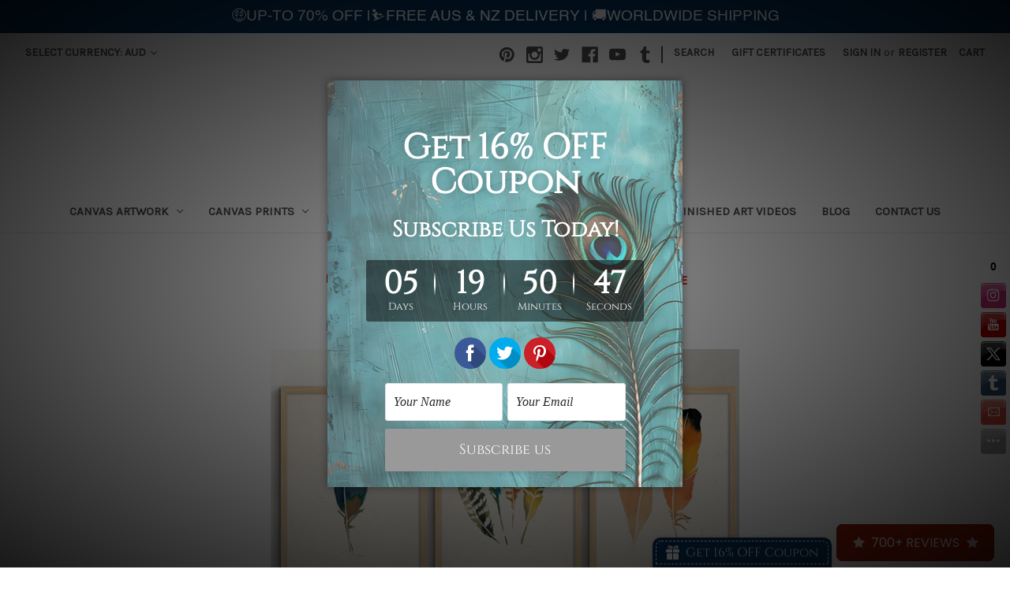

--- FILE ---
content_type: text/html; charset=UTF-8
request_url: https://www.arttree.com.au/blog/best-wall-prints-to-make-your-dining-experience-unforgettable/
body_size: 18996
content:
<!DOCTYPE html>
<html class="no-js" lang="en">
    <head>
        <title>Best Wall Prints to Make Your Dining Experience Unforgettable - arttree.com.au</title>
        <link rel="dns-prefetch preconnect" href="https://cdn11.bigcommerce.com/s-n6gcrkcclz" crossorigin><link rel="dns-prefetch preconnect" href="https://fonts.googleapis.com/" crossorigin><link rel="dns-prefetch preconnect" href="https://fonts.gstatic.com/" crossorigin>
        <meta property="og:title" content="Best Wall Prints to Make Your Dining Experience Unforgettable" /><meta property="og:url" content="https://www.arttree.com.au/blog/best-wall-prints-to-make-your-dining-experience-unforgettable/" /><meta property="og:type" content="article" /><meta property="article:tag" content="artwork for sale" /><meta property="article:tag" content="dining room wall art" /><meta property="article:tag" content="dining room wall decor" /><meta property="article:tag" content="home decor" /><meta property="article:tag" content="home decoration" /><meta property="article:tag" content="kitchen and dining wall art" /><meta property="article:tag" content="Kitchen Decor" /><meta property="article:tag" content="Kitchen wall art" /><meta property="article:tag" content="kitchen wall decor" /><meta property="article:tag" content="wall art" /><meta property="article:tag" content="wall decor" /><meta property="og:site_name" content="arttree.com.au" /><meta name="keywords" content="Canvas Oil Paintings, Canvas Prints, Wall Art Online Australia, Sculptures, FREE Delivery Australia-wide"><meta name="description" content="Arttree and choose the best kitchen wall art to enliven this place in the blink of an eye. So, are you ready for the best gastronomical experience?"><link rel='canonical' href='https://www.arttree.com.au/blog/best-wall-prints-to-make-your-dining-experience-unforgettable/' /><meta name='platform' content='bigcommerce.stencil' /><meta property="og:description" content="Arttree and choose the best kitchen wall art to enliven this place in the blink of an eye. So, are you ready for the best gastronomical experience?" />
<meta property="og:image" content="https://cdn11.bigcommerce.com/s-n6gcrkcclz/product_images/uploaded_images/abstract-native-feather.png" />
<meta property="fb:admins" content="1830619847252210" />

        
         

        <link href="https://cdn11.bigcommerce.com/s-n6gcrkcclz/product_images/artree_favicon.png?t=1502347161" rel="shortcut icon">
        <meta name="viewport" content="width=device-width, initial-scale=1">

        <script>
            document.documentElement.className = document.documentElement.className.replace('no-js', 'js');
        </script>

        <script>
    function browserSupportsAllFeatures() {
        return window.Promise
            && window.fetch
            && window.URL
            && window.URLSearchParams
            && window.WeakMap
            // object-fit support
            && ('objectFit' in document.documentElement.style);
    }

    function loadScript(src) {
        var js = document.createElement('script');
        js.src = src;
        js.onerror = function () {
            console.error('Failed to load polyfill script ' + src);
        };
        document.head.appendChild(js);
    }

    if (!browserSupportsAllFeatures()) {
        loadScript('https://cdn11.bigcommerce.com/s-n6gcrkcclz/stencil/75b86590-66a3-013a-563e-228d2b847e76/e/457a20e0-1665-013d-40c1-56a8cec173ef/dist/theme-bundle.polyfills.js');
    }
</script>
        <script>window.consentManagerTranslations = `{"locale":"en","locales":{"consent_manager.data_collection_warning":"en","consent_manager.accept_all_cookies":"en","consent_manager.gdpr_settings":"en","consent_manager.data_collection_preferences":"en","consent_manager.manage_data_collection_preferences":"en","consent_manager.use_data_by_cookies":"en","consent_manager.data_categories_table":"en","consent_manager.allow":"en","consent_manager.accept":"en","consent_manager.deny":"en","consent_manager.dismiss":"en","consent_manager.reject_all":"en","consent_manager.category":"en","consent_manager.purpose":"en","consent_manager.functional_category":"en","consent_manager.functional_purpose":"en","consent_manager.analytics_category":"en","consent_manager.analytics_purpose":"en","consent_manager.targeting_category":"en","consent_manager.advertising_category":"en","consent_manager.advertising_purpose":"en","consent_manager.essential_category":"en","consent_manager.esential_purpose":"en","consent_manager.yes":"en","consent_manager.no":"en","consent_manager.not_available":"en","consent_manager.cancel":"en","consent_manager.save":"en","consent_manager.back_to_preferences":"en","consent_manager.close_without_changes":"en","consent_manager.unsaved_changes":"en","consent_manager.by_using":"en","consent_manager.agree_on_data_collection":"en","consent_manager.change_preferences":"en","consent_manager.cancel_dialog_title":"en","consent_manager.privacy_policy":"en","consent_manager.allow_category_tracking":"en","consent_manager.disallow_category_tracking":"en"},"translations":{"consent_manager.data_collection_warning":"We use cookies (and other similar technologies) to collect data to improve your shopping experience.","consent_manager.accept_all_cookies":"Accept All Cookies","consent_manager.gdpr_settings":"Settings","consent_manager.data_collection_preferences":"Website Data Collection Preferences","consent_manager.manage_data_collection_preferences":"Manage Website Data Collection Preferences","consent_manager.use_data_by_cookies":" uses data collected by cookies and JavaScript libraries to improve your shopping experience.","consent_manager.data_categories_table":"The table below outlines how we use this data by category. To opt out of a category of data collection, select 'No' and save your preferences.","consent_manager.allow":"Allow","consent_manager.accept":"Accept","consent_manager.deny":"Deny","consent_manager.dismiss":"Dismiss","consent_manager.reject_all":"Reject all","consent_manager.category":"Category","consent_manager.purpose":"Purpose","consent_manager.functional_category":"Functional","consent_manager.functional_purpose":"Enables enhanced functionality, such as videos and live chat. If you do not allow these, then some or all of these functions may not work properly.","consent_manager.analytics_category":"Analytics","consent_manager.analytics_purpose":"Provide statistical information on site usage, e.g., web analytics so we can improve this website over time.","consent_manager.targeting_category":"Targeting","consent_manager.advertising_category":"Advertising","consent_manager.advertising_purpose":"Used to create profiles or personalize content to enhance your shopping experience.","consent_manager.essential_category":"Essential","consent_manager.esential_purpose":"Essential for the site and any requested services to work, but do not perform any additional or secondary function.","consent_manager.yes":"Yes","consent_manager.no":"No","consent_manager.not_available":"N/A","consent_manager.cancel":"Cancel","consent_manager.save":"Save","consent_manager.back_to_preferences":"Back to Preferences","consent_manager.close_without_changes":"You have unsaved changes to your data collection preferences. Are you sure you want to close without saving?","consent_manager.unsaved_changes":"You have unsaved changes","consent_manager.by_using":"By using our website, you're agreeing to our","consent_manager.agree_on_data_collection":"By using our website, you're agreeing to the collection of data as described in our ","consent_manager.change_preferences":"You can change your preferences at any time","consent_manager.cancel_dialog_title":"Are you sure you want to cancel?","consent_manager.privacy_policy":"Privacy Policy","consent_manager.allow_category_tracking":"Allow [CATEGORY_NAME] tracking","consent_manager.disallow_category_tracking":"Disallow [CATEGORY_NAME] tracking"}}`;</script>

        <script>
            window.lazySizesConfig = window.lazySizesConfig || {};
            window.lazySizesConfig.loadMode = 1;
        </script>
        <script async src="https://cdn11.bigcommerce.com/s-n6gcrkcclz/stencil/75b86590-66a3-013a-563e-228d2b847e76/e/457a20e0-1665-013d-40c1-56a8cec173ef/dist/theme-bundle.head_async.js"></script>

        <script src="https://ajax.googleapis.com/ajax/libs/webfont/1.6.26/webfont.js"></script>

        <script>
            WebFont.load({
                custom: {
                    families: ['Karla', 'Roboto', 'Source Sans Pro']
                },
                classes: false
            });
        </script>

        <link href="https://fonts.googleapis.com/css?family=Montserrat:400%7CKarla:400&display=swap" rel="stylesheet">
        <link data-stencil-stylesheet href="https://cdn11.bigcommerce.com/s-n6gcrkcclz/stencil/75b86590-66a3-013a-563e-228d2b847e76/e/457a20e0-1665-013d-40c1-56a8cec173ef/css/theme-ad000d10-29b2-013e-67c6-124fe9fcee7f.css" rel="stylesheet">

        <!-- Start Tracking Code for analytics_googleanalytics -->

<meta name="google-site-verification" content="Lr_qcRH6G8iy2ZUDumohOCn0kYAu36ORvkBxmwCr5RY" />

<meta name="google-site-verification" content="fzm08Qymq71282QFh30TZ0Nw8Jt1YihflmD-XE8DMxs" />

<meta name="msvalidate.01" content="999CE6E7BFAA1DA554E36B5AA2CBFD19" />

<script>
  (function(i,s,o,g,r,a,m){i['GoogleAnalyticsObject']=r;i[r]=i[r]||function(){
  (i[r].q=i[r].q||[]).push(arguments)},i[r].l=1*new Date();a=s.createElement(o),
  m=s.getElementsByTagName(o)[0];a.async=1;a.src=g;m.parentNode.insertBefore(a,m)
  })(window,document,'script','https://www.google-analytics.com/analytics.js','ga');

  ga('create', 'UA-94024626-1', 'auto');
  ga('send', 'pageview');

</script><meta name="google-site-verification" content="Lr_qcRH6G8iy2ZUDumohOCn0kYAu36ORvkBxmwCr5RY">

<meta name="yandex-verification" content="1a377f06ccabc0c1" />
<script src="https://conduit.mailchimpapp.com/js/stores/store_4mzm55d19rvrr38ysaii/conduit.js"></script>

<meta name="p:domain_verify" content="196fe6533489444a8f92c6d8d996a479"/>

<div id="fb-root"></div>
<script>(function(d, s, id) {
  var js, fjs = d.getElementsByTagName(s)[0];
  if (d.getElementById(id)) return;
  js = d.createElement(s); js.id = id;
  js.src = 'https://connect.facebook.net/en_GB/sdk.js#xfbml=1&version=v3.0';
  fjs.parentNode.insertBefore(js, fjs);
}(document, 'script', 'facebook-jssdk'));</script>

<!-- End Tracking Code for analytics_googleanalytics -->


<script type="text/javascript" src="https://checkout-sdk.bigcommerce.com/v1/loader.js" defer ></script>
<script type="text/javascript">
var BCData = {};
</script>
<script src='https://searchserverapi.com/widgets/bigcommerce/init.js?api_key=0X7T6P8H0G' async></script><script type='text/javascript'>!function(){ var e=document.createElement('script');e.type='text/javascript',e.async=!0;var t='https://statics2.kudobuzz.com/widget-loader.min.js';e.src=t;document.getElementsByTagName('head')[0].appendChild(e);window.Kudos={Widget:function(e){this.uid=e.uid}, ServerName: 'https://statics2.kudobuzz.com/', WidgetServer: 'https://widget.kudobuzz.com/'},Kudos.Widget({uid:'1093502245be1a5de9f4e3adb9d607f518b9a28f86c46702e270179d7ae005f6ee9104fea23284b50c87ca2d9905320350'})}()</script><script type='text/javascript'>!function(){ var e=document.createElement('script');e.type='text/javascript',e.async=!0;var t='https://statics2.kudobuzz.com/widget-loader.min.js';e.src=t;document.getElementsByTagName('head')[0].appendChild(e);window.Kudos={Widget:function(e){this.uid=e.uid}, ServerName: 'https://statics2.kudobuzz.com/', WidgetServer: 'https://widget.kudobuzz.com/'},Kudos.Widget({uid:'1093502245be1a5de9f4e3adb9d607f518b9a28f86c46702e270179d7ae005f6ee9104fea23284b50c87ca2d9905320350'})}()</script><script type='text/javascript'>!function(){ var e=document.createElement('script');e.type='text/javascript',e.async=!0;var t='https://statics2.kudobuzz.com/widget-loader.min.js';e.src=t;document.getElementsByTagName('head')[0].appendChild(e);window.Kudos={Widget:function(e){this.uid=e.uid}, ServerName: 'https://statics2.kudobuzz.com/', WidgetServer: 'https://widget.kudobuzz.com/'},Kudos.Widget({uid:'1093502245be1a5de9f4e3adb9d607f518b9a28f86c46702e270179d7ae005f6ee9104fea23284b50c87ca2d9905320350'})}()</script>
<script nonce="">
(function () {
    var xmlHttp = new XMLHttpRequest();

    xmlHttp.open('POST', 'https://bes.gcp.data.bigcommerce.com/nobot');
    xmlHttp.setRequestHeader('Content-Type', 'application/json');
    xmlHttp.send('{"store_id":"999245908","timezone_offset":"11.0","timestamp":"2026-01-17T11:09:05.54119600Z","visit_id":"16c48626-ced2-4eeb-84a8-fc6e1fd4ecf9","channel_id":1}');
})();
</script>

        <link rel="stylesheet"  href="https://www.arttree.com.au/content/blog.css" type="text/css" media="all">
    </head>
    <body>
        <svg data-src="https://cdn11.bigcommerce.com/s-n6gcrkcclz/stencil/75b86590-66a3-013a-563e-228d2b847e76/e/457a20e0-1665-013d-40c1-56a8cec173ef/img/icon-sprite.svg" class="icons-svg-sprite"></svg>

        <a href="#main-content" class="skip-to-main-link">Skip to main content</a>
<header class="header" role="banner">
    <a href="#" class="mobileMenu-toggle" data-mobile-menu-toggle="menu">
        <span class="mobileMenu-toggleIcon">Toggle menu</span>
    </a>
    <nav class="navUser">
        <ul class="navUser-section">
    <li class="navUser-item">
        <a class="navUser-action navUser-action--currencySelector has-dropdown"
           href="#"
           data-dropdown="currencySelection"
           aria-controls="currencySelection"
           aria-expanded="false"
        >
            Select Currency: AUD
            <i class="icon" aria-hidden="true">
                <svg>
                    <use xlink:href="#icon-chevron-down" />
                </svg>
            </i>
        </a>
        <ul class="dropdown-menu" id="currencySelection" data-dropdown-content aria-hidden="true" tabindex="-1">
            <li class="dropdown-menu-item">
                <a href="https://www.arttree.com.au/blog/best-wall-prints-to-make-your-dining-experience-unforgettable/?setCurrencyId=1"
                   data-currency-code="AUD"
                   data-cart-currency-switch-url="https://www.arttree.com.au/cart/change-currency"
                   data-warning="Promotions and gift certificates that don&#x27;t apply to the new currency will be removed from your cart. Are you sure you want to continue?"
                >
                    <strong>Australian Dollars</strong>
                </a>
            </li>
            <li class="dropdown-menu-item">
                <a href="https://www.arttree.com.au/blog/best-wall-prints-to-make-your-dining-experience-unforgettable/?setCurrencyId=2"
                   data-currency-code="USD"
                   data-cart-currency-switch-url="https://www.arttree.com.au/cart/change-currency"
                   data-warning="Promotions and gift certificates that don&#x27;t apply to the new currency will be removed from your cart. Are you sure you want to continue?"
                >
                    US Dollar
                </a>
            </li>
            <li class="dropdown-menu-item">
                <a href="https://www.arttree.com.au/blog/best-wall-prints-to-make-your-dining-experience-unforgettable/?setCurrencyId=4"
                   data-currency-code="EUR"
                   data-cart-currency-switch-url="https://www.arttree.com.au/cart/change-currency"
                   data-warning="Promotions and gift certificates that don&#x27;t apply to the new currency will be removed from your cart. Are you sure you want to continue?"
                >
                    Euro
                </a>
            </li>
            <li class="dropdown-menu-item">
                <a href="https://www.arttree.com.au/blog/best-wall-prints-to-make-your-dining-experience-unforgettable/?setCurrencyId=5"
                   data-currency-code="CAD"
                   data-cart-currency-switch-url="https://www.arttree.com.au/cart/change-currency"
                   data-warning="Promotions and gift certificates that don&#x27;t apply to the new currency will be removed from your cart. Are you sure you want to continue?"
                >
                    Canadian Dollar
                </a>
            </li>
            <li class="dropdown-menu-item">
                <a href="https://www.arttree.com.au/blog/best-wall-prints-to-make-your-dining-experience-unforgettable/?setCurrencyId=6"
                   data-currency-code="NZD"
                   data-cart-currency-switch-url="https://www.arttree.com.au/cart/change-currency"
                   data-warning="Promotions and gift certificates that don&#x27;t apply to the new currency will be removed from your cart. Are you sure you want to continue?"
                >
                    New Zealand
                </a>
            </li>
            <li class="dropdown-menu-item">
                <a href="https://www.arttree.com.au/blog/best-wall-prints-to-make-your-dining-experience-unforgettable/?setCurrencyId=7"
                   data-currency-code="GBP"
                   data-cart-currency-switch-url="https://www.arttree.com.au/cart/change-currency"
                   data-warning="Promotions and gift certificates that don&#x27;t apply to the new currency will be removed from your cart. Are you sure you want to continue?"
                >
                    British Pound
                </a>
            </li>
            <li class="dropdown-menu-item">
                <a href="https://www.arttree.com.au/blog/best-wall-prints-to-make-your-dining-experience-unforgettable/?setCurrencyId=8"
                   data-currency-code="SGD"
                   data-cart-currency-switch-url="https://www.arttree.com.au/cart/change-currency"
                   data-warning="Promotions and gift certificates that don&#x27;t apply to the new currency will be removed from your cart. Are you sure you want to continue?"
                >
                    Singapore
                </a>
            </li>
            <li class="dropdown-menu-item">
                <a href="https://www.arttree.com.au/blog/best-wall-prints-to-make-your-dining-experience-unforgettable/?setCurrencyId=9"
                   data-currency-code="RUB"
                   data-cart-currency-switch-url="https://www.arttree.com.au/cart/change-currency"
                   data-warning="Promotions and gift certificates that don&#x27;t apply to the new currency will be removed from your cart. Are you sure you want to continue?"
                >
                    Russia Ruble
                </a>
            </li>
            <li class="dropdown-menu-item">
                <a href="https://www.arttree.com.au/blog/best-wall-prints-to-make-your-dining-experience-unforgettable/?setCurrencyId=10"
                   data-currency-code="SAR"
                   data-cart-currency-switch-url="https://www.arttree.com.au/cart/change-currency"
                   data-warning="Promotions and gift certificates that don&#x27;t apply to the new currency will be removed from your cart. Are you sure you want to continue?"
                >
                    Saudi Riyal
                </a>
            </li>
            <li class="dropdown-menu-item">
                <a href="https://www.arttree.com.au/blog/best-wall-prints-to-make-your-dining-experience-unforgettable/?setCurrencyId=11"
                   data-currency-code="PLN"
                   data-cart-currency-switch-url="https://www.arttree.com.au/cart/change-currency"
                   data-warning="Promotions and gift certificates that don&#x27;t apply to the new currency will be removed from your cart. Are you sure you want to continue?"
                >
                    Poland Zloty
                </a>
            </li>
            <li class="dropdown-menu-item">
                <a href="https://www.arttree.com.au/blog/best-wall-prints-to-make-your-dining-experience-unforgettable/?setCurrencyId=12"
                   data-currency-code="QAR"
                   data-cart-currency-switch-url="https://www.arttree.com.au/cart/change-currency"
                   data-warning="Promotions and gift certificates that don&#x27;t apply to the new currency will be removed from your cart. Are you sure you want to continue?"
                >
                    Qatar Rial
                </a>
            </li>
            <li class="dropdown-menu-item">
                <a href="https://www.arttree.com.au/blog/best-wall-prints-to-make-your-dining-experience-unforgettable/?setCurrencyId=13"
                   data-currency-code="OMR"
                   data-cart-currency-switch-url="https://www.arttree.com.au/cart/change-currency"
                   data-warning="Promotions and gift certificates that don&#x27;t apply to the new currency will be removed from your cart. Are you sure you want to continue?"
                >
                    Oman Rial
                </a>
            </li>
            <li class="dropdown-menu-item">
                <a href="https://www.arttree.com.au/blog/best-wall-prints-to-make-your-dining-experience-unforgettable/?setCurrencyId=14"
                   data-currency-code="AED"
                   data-cart-currency-switch-url="https://www.arttree.com.au/cart/change-currency"
                   data-warning="Promotions and gift certificates that don&#x27;t apply to the new currency will be removed from your cart. Are you sure you want to continue?"
                >
                    UAE Dirham
                </a>
            </li>
            <li class="dropdown-menu-item">
                <a href="https://www.arttree.com.au/blog/best-wall-prints-to-make-your-dining-experience-unforgettable/?setCurrencyId=15"
                   data-currency-code="INR"
                   data-cart-currency-switch-url="https://www.arttree.com.au/cart/change-currency"
                   data-warning="Promotions and gift certificates that don&#x27;t apply to the new currency will be removed from your cart. Are you sure you want to continue?"
                >
                    Indian Rupee											
                </a>
            </li>
            <li class="dropdown-menu-item">
                <a href="https://www.arttree.com.au/blog/best-wall-prints-to-make-your-dining-experience-unforgettable/?setCurrencyId=16"
                   data-currency-code="MYR"
                   data-cart-currency-switch-url="https://www.arttree.com.au/cart/change-currency"
                   data-warning="Promotions and gift certificates that don&#x27;t apply to the new currency will be removed from your cart. Are you sure you want to continue?"
                >
                    Malaysian Ringgit
                </a>
            </li>
        </ul>
    </li>
</ul>

    <ul class="navUser-section navUser-section--alt">
        <li class="navUser-item">
            <a class="navUser-action navUser-item--compare"
               href="/compare"
               data-compare-nav
               aria-label="Compare"
            >
                Compare <span class="countPill countPill--positive countPill--alt"></span>
            </a>
        </li>
            <li class="navUser-item navUser-item--social">
                    <ul class="socialLinks socialLinks--alt">
            <li class="socialLinks-item">
                <a class="icon icon--pinterest" href="https://au.pinterest.com/arttreework/" target="_blank" rel="noopener">
                    <svg><use xlink:href="#icon-pinterest" /></svg>
                </a>
            </li>
            <li class="socialLinks-item">
                <a class="icon icon--instagram" href="https://www.instagram.com/arttreeglobal" target="_blank" rel="noopener">
                    <svg><use xlink:href="#icon-instagram" /></svg>
                </a>
            </li>
            <li class="socialLinks-item">
                <a class="icon icon--twitter" href="https://twitter.com/arttreework" target="_blank" rel="noopener">
                    <svg><use xlink:href="#icon-twitter" /></svg>
                </a>
            </li>
            <li class="socialLinks-item">
                <a class="icon icon--facebook" href="https://www.facebook.com/arttreeglobal/" target="_blank" rel="noopener">
                    <svg><use xlink:href="#icon-facebook" /></svg>
                </a>
            </li>
            <li class="socialLinks-item">
                <a class="icon icon--youtube" href="https://www.youtube.com/channel/UCL11qfEI5lCfIVoZH71-k4Q" target="_blank" rel="noopener">
                    <svg><use xlink:href="#icon-youtube" /></svg>
                </a>
            </li>
            <li class="socialLinks-item">
                <a class="icon icon--tumblr" href="https://arttreework.tumblr.com/" target="_blank" rel="noopener">
                    <svg><use xlink:href="#icon-tumblr" /></svg>
                </a>
            </li>
    </ul>
            </li>
            <li class="navUser-item navUser-item--divider">|</li>
        <li class="navUser-item">
            <button class="navUser-action navUser-action--quickSearch"
               type="button"
               id="quick-search-expand"
               data-search="quickSearch"
               aria-controls="quickSearch"
               aria-label="Search"
            >
                Search
            </button>
        </li>
            <li class="navUser-item">
                <a class="navUser-action"
                   href="/giftcertificates.php"
                   aria-label="Gift Certificates"
                >
                    Gift Certificates
                </a>
            </li>
        <li class="navUser-item navUser-item--account">
                <a class="navUser-action"
                   href="/login.php"
                   aria-label="Sign in"
                >
                    Sign in
                </a>
                    <span class="navUser-or">or</span>
                    <a class="navUser-action"
                       href="/login.php?action=create_account"
                       aria-label="Register"
                    >
                        Register
                    </a>
        </li>
        <li class="navUser-item navUser-item--cart">
            <a class="navUser-action"
               data-cart-preview
               data-dropdown="cart-preview-dropdown"
               data-options="align:right"
               href="/cart.php"
               aria-label="Cart with 0 items"
            >
                <span class="navUser-item-cartLabel">Cart</span>
                <span class="countPill cart-quantity"></span>
            </a>

            <div class="dropdown-menu" id="cart-preview-dropdown" data-dropdown-content aria-hidden="true"></div>
        </li>
    </ul>
    <div class="dropdown dropdown--quickSearch" id="quickSearch" aria-hidden="true" data-prevent-quick-search-close>
        <div class="container">
    <form class="form" onsubmit="return false" data-url="/search.php" data-quick-search-form>
        <fieldset class="form-fieldset">
            <div class="form-field">
                <label class="is-srOnly" for="nav-quick-search">Search</label>
                <input class="form-input"
                       data-search-quick
                       name="nav-quick-search"
                       id="nav-quick-search"
                       data-error-message="Search field cannot be empty."
                       placeholder="Search the store"
                       autocomplete="off"
                >
            </div>
        </fieldset>
    </form>
    <section class="quickSearchResults" data-bind="html: results"></section>
    <p role="status"
       aria-live="polite"
       class="aria-description--hidden"
       data-search-aria-message-predefined-text="product results for"
    ></p>
</div>
    </div>
</nav>

        <div class="header-logo header-logo--center">
            <a href="https://www.arttree.com.au/" class="header-logo__link" data-header-logo-link>
    <span class="header-logo-text">ARTTREE</span>
</a>
        </div>
    <div class="navPages-container" id="menu" data-menu>
        <nav class="navPages">
    <div class="navPages-quickSearch">
        <div class="container">
    <form class="form" onsubmit="return false" data-url="/search.php" data-quick-search-form>
        <fieldset class="form-fieldset">
            <div class="form-field">
                <label class="is-srOnly" for="nav-menu-quick-search">Search</label>
                <input class="form-input"
                       data-search-quick
                       name="nav-menu-quick-search"
                       id="nav-menu-quick-search"
                       data-error-message="Search field cannot be empty."
                       placeholder="Search the store"
                       autocomplete="off"
                >
            </div>
        </fieldset>
    </form>
    <section class="quickSearchResults" data-bind="html: results"></section>
    <p role="status"
       aria-live="polite"
       class="aria-description--hidden"
       data-search-aria-message-predefined-text="product results for"
    ></p>
</div>
    </div>
    <ul class="navPages-list">
            <li class="navPages-item">
                <a class="navPages-action has-subMenu"
   href="https://www.arttree.com.au/canvas-artwork/"
   data-collapsible="navPages-24"
>
    Canvas Artwork
    <i class="icon navPages-action-moreIcon" aria-hidden="true">
        <svg><use xlink:href="#icon-chevron-down" /></svg>
    </i>
</a>
<div class="navPage-subMenu" id="navPages-24" aria-hidden="true" tabindex="-1">
    <ul class="navPage-subMenu-list">
        <li class="navPage-subMenu-item">
            <a class="navPage-subMenu-action navPages-action"
               href="https://www.arttree.com.au/canvas-artwork/"
               aria-label="All Canvas Artwork"
            >
                All Canvas Artwork
            </a>
        </li>
            <li class="navPage-subMenu-item">
                    <a class="navPage-subMenu-action navPages-action has-subMenu"
                       href="https://www.arttree.com.au/browse-by-subject/"
                       aria-label="Browse By Subject"
                    >
                        Browse By Subject
                        <span class="collapsible-icon-wrapper"
                            data-collapsible="navPages-45"
                            data-collapsible-disabled-breakpoint="medium"
                            data-collapsible-disabled-state="open"
                            data-collapsible-enabled-state="closed"
                        >
                            <i class="icon navPages-action-moreIcon" aria-hidden="true">
                                <svg><use xlink:href="#icon-chevron-down" /></svg>
                            </i>
                        </span>
                    </a>
                    <ul class="navPage-childList" id="navPages-45">
                        <li class="navPage-childList-item">
                            <a class="navPage-childList-action navPages-action"
                               href="https://www.arttree.com.au/abstract-painting/"
                               aria-label="Abstract Painting"
                            >
                                Abstract Painting
                            </a>
                        </li>
                        <li class="navPage-childList-item">
                            <a class="navPage-childList-action navPages-action"
                               href="https://www.arttree.com.au/animal-painting/"
                               aria-label="Animal Painting"
                            >
                                Animal Painting
                            </a>
                        </li>
                        <li class="navPage-childList-item">
                            <a class="navPage-childList-action navPages-action"
                               href="https://www.arttree.com.au/cityscape-painting/"
                               aria-label="Cityscape Painting"
                            >
                                Cityscape Painting
                            </a>
                        </li>
                        <li class="navPage-childList-item">
                            <a class="navPage-childList-action navPages-action"
                               href="https://www.arttree.com.au/floral-painting/"
                               aria-label="Floral Painting"
                            >
                                Floral Painting
                            </a>
                        </li>
                        <li class="navPage-childList-item">
                            <a class="navPage-childList-action navPages-action"
                               href="https://www.arttree.com.au/nature-painting/"
                               aria-label="Nature Painting"
                            >
                                Nature Painting
                            </a>
                        </li>
                        <li class="navPage-childList-item">
                            <a class="navPage-childList-action navPages-action"
                               href="https://www.arttree.com.au/oil-painting-reproductions/"
                               aria-label="Oil Painting Reproductions"
                            >
                                Oil Painting Reproductions
                            </a>
                        </li>
                        <li class="navPage-childList-item">
                            <a class="navPage-childList-action navPages-action"
                               href="https://www.arttree.com.au/panoramic-1/"
                               aria-label="Panoramic"
                            >
                                Panoramic
                            </a>
                        </li>
                        <li class="navPage-childList-item">
                            <a class="navPage-childList-action navPages-action"
                               href="https://www.arttree.com.au/texture-artwork/"
                               aria-label="Texture Artwork"
                            >
                                Texture Artwork
                            </a>
                        </li>
                        <li class="navPage-childList-item">
                            <a class="navPage-childList-action navPages-action"
                               href="https://www.arttree.com.au/textured-knife-painting/"
                               aria-label="Textured Knife Painting"
                            >
                                Textured Knife Painting
                            </a>
                        </li>
                        <li class="navPage-childList-item">
                            <a class="navPage-childList-action navPages-action"
                               href="https://www.arttree.com.au/tree-painting/"
                               aria-label="Tree Painting"
                            >
                                Tree Painting
                            </a>
                        </li>
                        <li class="navPage-childList-item">
                            <a class="navPage-childList-action navPages-action"
                               href="https://www.arttree.com.au/framed-art/"
                               aria-label="Framed Art"
                            >
                                Framed Art
                            </a>
                        </li>
                    </ul>
            </li>
            <li class="navPage-subMenu-item">
                    <a class="navPage-subMenu-action navPages-action has-subMenu"
                       href="https://www.arttree.com.au/browse-by-colour-1/"
                       aria-label="Browse By Colour"
                    >
                        Browse By Colour
                        <span class="collapsible-icon-wrapper"
                            data-collapsible="navPages-26"
                            data-collapsible-disabled-breakpoint="medium"
                            data-collapsible-disabled-state="open"
                            data-collapsible-enabled-state="closed"
                        >
                            <i class="icon navPages-action-moreIcon" aria-hidden="true">
                                <svg><use xlink:href="#icon-chevron-down" /></svg>
                            </i>
                        </span>
                    </a>
                    <ul class="navPage-childList" id="navPages-26">
                        <li class="navPage-childList-item">
                            <a class="navPage-childList-action navPages-action"
                               href="https://www.arttree.com.au/brown-shade-1/"
                               aria-label="Brown Shade"
                            >
                                Brown Shade
                            </a>
                        </li>
                        <li class="navPage-childList-item">
                            <a class="navPage-childList-action navPages-action"
                               href="https://www.arttree.com.au/blue-shade-1/"
                               aria-label="Blue Shade"
                            >
                                Blue Shade
                            </a>
                        </li>
                        <li class="navPage-childList-item">
                            <a class="navPage-childList-action navPages-action"
                               href="https://www.arttree.com.au/golden-shade-1/"
                               aria-label="Golden Shade"
                            >
                                Golden Shade
                            </a>
                        </li>
                        <li class="navPage-childList-item">
                            <a class="navPage-childList-action navPages-action"
                               href="https://www.arttree.com.au/green-shade-1/"
                               aria-label="Green Shade"
                            >
                                Green Shade
                            </a>
                        </li>
                        <li class="navPage-childList-item">
                            <a class="navPage-childList-action navPages-action"
                               href="https://www.arttree.com.au/grey-shade-1/"
                               aria-label="Grey Shade"
                            >
                                Grey Shade
                            </a>
                        </li>
                        <li class="navPage-childList-item">
                            <a class="navPage-childList-action navPages-action"
                               href="https://www.arttree.com.au/multicolor-shade-1/"
                               aria-label="Multicolor Shade"
                            >
                                Multicolor Shade
                            </a>
                        </li>
                        <li class="navPage-childList-item">
                            <a class="navPage-childList-action navPages-action"
                               href="https://www.arttree.com.au/pink-shade-1/"
                               aria-label="Pink Shade"
                            >
                                Pink Shade
                            </a>
                        </li>
                        <li class="navPage-childList-item">
                            <a class="navPage-childList-action navPages-action"
                               href="https://www.arttree.com.au/purplemagenta-color/"
                               aria-label="Purple/Magenta Color"
                            >
                                Purple/Magenta Color
                            </a>
                        </li>
                        <li class="navPage-childList-item">
                            <a class="navPage-childList-action navPages-action"
                               href="https://www.arttree.com.au/red-shade-1/"
                               aria-label="Red Shade"
                            >
                                Red Shade
                            </a>
                        </li>
                        <li class="navPage-childList-item">
                            <a class="navPage-childList-action navPages-action"
                               href="https://www.arttree.com.au/yellow-shade-1/"
                               aria-label="Yellow Shade"
                            >
                                Yellow Shade
                            </a>
                        </li>
                    </ul>
            </li>
            <li class="navPage-subMenu-item">
                    <a class="navPage-subMenu-action navPages-action has-subMenu"
                       href="https://www.arttree.com.au/browse-by-panel/"
                       aria-label="Browse By Panel"
                    >
                        Browse By Panel
                        <span class="collapsible-icon-wrapper"
                            data-collapsible="navPages-34"
                            data-collapsible-disabled-breakpoint="medium"
                            data-collapsible-disabled-state="open"
                            data-collapsible-enabled-state="closed"
                        >
                            <i class="icon navPages-action-moreIcon" aria-hidden="true">
                                <svg><use xlink:href="#icon-chevron-down" /></svg>
                            </i>
                        </span>
                    </a>
                    <ul class="navPage-childList" id="navPages-34">
                        <li class="navPage-childList-item">
                            <a class="navPage-childList-action navPages-action"
                               href="https://www.arttree.com.au/single-panel-canvas-painting/"
                               aria-label="Single Panel Canvas Painting"
                            >
                                Single Panel Canvas Painting
                            </a>
                        </li>
                        <li class="navPage-childList-item">
                            <a class="navPage-childList-action navPages-action"
                               href="https://www.arttree.com.au/square-canvas-painting/"
                               aria-label="Square Canvas Painting"
                            >
                                Square Canvas Painting
                            </a>
                        </li>
                        <li class="navPage-childList-item">
                            <a class="navPage-childList-action navPages-action"
                               href="https://www.arttree.com.au/2-panel-canvas-painting/"
                               aria-label="2 Panel Canvas Painting"
                            >
                                2 Panel Canvas Painting
                            </a>
                        </li>
                        <li class="navPage-childList-item">
                            <a class="navPage-childList-action navPages-action"
                               href="https://www.arttree.com.au/3-panel-canvas-painting/"
                               aria-label="3 Panel Canvas Painting"
                            >
                                3 Panel Canvas Painting
                            </a>
                        </li>
                        <li class="navPage-childList-item">
                            <a class="navPage-childList-action navPages-action"
                               href="https://www.arttree.com.au/4-panel-canvas-painting/"
                               aria-label="4 Panel Canvas Painting"
                            >
                                4 Panel Canvas Painting
                            </a>
                        </li>
                        <li class="navPage-childList-item">
                            <a class="navPage-childList-action navPages-action"
                               href="https://www.arttree.com.au/5-panel-canvas-painting/"
                               aria-label="5 Panel Canvas Painting"
                            >
                                5 Panel Canvas Painting
                            </a>
                        </li>
                        <li class="navPage-childList-item">
                            <a class="navPage-childList-action navPages-action"
                               href="https://www.arttree.com.au/6-panel-canvas-painting/"
                               aria-label="6 Panel Canvas Painting"
                            >
                                6 Panel Canvas Painting
                            </a>
                        </li>
                        <li class="navPage-childList-item">
                            <a class="navPage-childList-action navPages-action"
                               href="https://www.arttree.com.au/7-panel-canvas-painting/"
                               aria-label="7 Panel Canvas Painting"
                            >
                                7 Panel Canvas Painting
                            </a>
                        </li>
                        <li class="navPage-childList-item">
                            <a class="navPage-childList-action navPages-action"
                               href="https://www.arttree.com.au/9-panel-canvas-painting/"
                               aria-label="9 Panel Canvas Painting"
                            >
                                9 Panel Canvas Painting
                            </a>
                        </li>
                        <li class="navPage-childList-item">
                            <a class="navPage-childList-action navPages-action"
                               href="https://www.arttree.com.au/12-panel-canvas-painting/"
                               aria-label="12 Panel Canvas Painting"
                            >
                                12 Panel Canvas Painting
                            </a>
                        </li>
                        <li class="navPage-childList-item">
                            <a class="navPage-childList-action navPages-action"
                               href="https://www.arttree.com.au/16-panel-canvas-painting/"
                               aria-label="16 Panel Canvas Painting"
                            >
                                16 Panel Canvas Painting
                            </a>
                        </li>
                        <li class="navPage-childList-item">
                            <a class="navPage-childList-action navPages-action"
                               href="https://www.arttree.com.au/25-panel-canvas-painting/"
                               aria-label="25 Panel Canvas Painting"
                            >
                                25 Panel Canvas Painting
                            </a>
                        </li>
                    </ul>
            </li>
    </ul>
</div>
            </li>
            <li class="navPages-item">
                <a class="navPages-action has-subMenu"
   href="https://www.arttree.com.au/canvas-prints/"
   data-collapsible="navPages-65"
>
    Canvas Prints
    <i class="icon navPages-action-moreIcon" aria-hidden="true">
        <svg><use xlink:href="#icon-chevron-down" /></svg>
    </i>
</a>
<div class="navPage-subMenu" id="navPages-65" aria-hidden="true" tabindex="-1">
    <ul class="navPage-subMenu-list">
        <li class="navPage-subMenu-item">
            <a class="navPage-subMenu-action navPages-action"
               href="https://www.arttree.com.au/canvas-prints/"
               aria-label="All Canvas Prints"
            >
                All Canvas Prints
            </a>
        </li>
            <li class="navPage-subMenu-item">
                    <a class="navPage-subMenu-action navPages-action has-subMenu"
                       href="https://www.arttree.com.au/browse-by-subject-1/"
                       aria-label="Browse By Subject"
                    >
                        Browse By Subject
                        <span class="collapsible-icon-wrapper"
                            data-collapsible="navPages-82"
                            data-collapsible-disabled-breakpoint="medium"
                            data-collapsible-disabled-state="open"
                            data-collapsible-enabled-state="closed"
                        >
                            <i class="icon navPages-action-moreIcon" aria-hidden="true">
                                <svg><use xlink:href="#icon-chevron-down" /></svg>
                            </i>
                        </span>
                    </a>
                    <ul class="navPage-childList" id="navPages-82">
                        <li class="navPage-childList-item">
                            <a class="navPage-childList-action navPages-action"
                               href="https://www.arttree.com.au/abstract/"
                               aria-label="Abstract"
                            >
                                Abstract
                            </a>
                        </li>
                        <li class="navPage-childList-item">
                            <a class="navPage-childList-action navPages-action"
                               href="https://www.arttree.com.au/animated/"
                               aria-label="Animated"
                            >
                                Animated
                            </a>
                        </li>
                        <li class="navPage-childList-item">
                            <a class="navPage-childList-action navPages-action"
                               href="https://www.arttree.com.au/animal/"
                               aria-label="Animal"
                            >
                                Animal
                            </a>
                        </li>
                        <li class="navPage-childList-item">
                            <a class="navPage-childList-action navPages-action"
                               href="https://www.arttree.com.au/bird-1/"
                               aria-label="Bird"
                            >
                                Bird
                            </a>
                        </li>
                        <li class="navPage-childList-item">
                            <a class="navPage-childList-action navPages-action"
                               href="https://www.arttree.com.au/buddha/"
                               aria-label="Buddha"
                            >
                                Buddha
                            </a>
                        </li>
                        <li class="navPage-childList-item">
                            <a class="navPage-childList-action navPages-action"
                               href="https://www.arttree.com.au/childrens-art/"
                               aria-label="Children&#x27;s Art"
                            >
                                Children&#x27;s Art
                            </a>
                        </li>
                        <li class="navPage-childList-item">
                            <a class="navPage-childList-action navPages-action"
                               href="https://www.arttree.com.au/cityscape/"
                               aria-label="Cityscape"
                            >
                                Cityscape
                            </a>
                        </li>
                        <li class="navPage-childList-item">
                            <a class="navPage-childList-action navPages-action"
                               href="https://www.arttree.com.au/collage/"
                               aria-label="Collage"
                            >
                                Collage
                            </a>
                        </li>
                        <li class="navPage-childList-item">
                            <a class="navPage-childList-action navPages-action"
                               href="https://www.arttree.com.au/contemporary/"
                               aria-label="Contemporary"
                            >
                                Contemporary
                            </a>
                        </li>
                        <li class="navPage-childList-item">
                            <a class="navPage-childList-action navPages-action"
                               href="https://www.arttree.com.au/creative/"
                               aria-label="Creative"
                            >
                                Creative
                            </a>
                        </li>
                        <li class="navPage-childList-item">
                            <a class="navPage-childList-action navPages-action"
                               href="https://www.arttree.com.au/famous-artists/"
                               aria-label="Famous Artists"
                            >
                                Famous Artists
                            </a>
                        </li>
                        <li class="navPage-childList-item">
                            <a class="navPage-childList-action navPages-action"
                               href="https://www.arttree.com.au/floral-1/"
                               aria-label="Floral"
                            >
                                Floral
                            </a>
                        </li>
                        <li class="navPage-childList-item">
                            <a class="navPage-childList-action navPages-action"
                               href="https://www.arttree.com.au/geometric/"
                               aria-label="Geometric"
                            >
                                Geometric
                            </a>
                        </li>
                        <li class="navPage-childList-item">
                            <a class="navPage-childList-action navPages-action"
                               href="https://www.arttree.com.au/hollywood/"
                               aria-label="Hollywood"
                            >
                                Hollywood
                            </a>
                        </li>
                        <li class="navPage-childList-item">
                            <a class="navPage-childList-action navPages-action"
                               href="https://www.arttree.com.au/inspirational/"
                               aria-label="Inspirational"
                            >
                                Inspirational
                            </a>
                        </li>
                        <li class="navPage-childList-item">
                            <a class="navPage-childList-action navPages-action"
                               href="https://www.arttree.com.au/landscape-1/"
                               aria-label="Landscape"
                            >
                                Landscape
                            </a>
                        </li>
                        <li class="navPage-childList-item">
                            <a class="navPage-childList-action navPages-action"
                               href="https://www.arttree.com.au/maps/"
                               aria-label="Maps"
                            >
                                Maps
                            </a>
                        </li>
                        <li class="navPage-childList-item">
                            <a class="navPage-childList-action navPages-action"
                               href="https://www.arttree.com.au/minimalist/"
                               aria-label="Minimalist"
                            >
                                Minimalist
                            </a>
                        </li>
                        <li class="navPage-childList-item">
                            <a class="navPage-childList-action navPages-action"
                               href="https://www.arttree.com.au/model/"
                               aria-label="Model"
                            >
                                Model
                            </a>
                        </li>
                        <li class="navPage-childList-item">
                            <a class="navPage-childList-action navPages-action"
                               href="https://www.arttree.com.au/naturescape/"
                               aria-label="Naturescape"
                            >
                                Naturescape
                            </a>
                        </li>
                        <li class="navPage-childList-item">
                            <a class="navPage-childList-action navPages-action"
                               href="https://www.arttree.com.au/panoramic/"
                               aria-label="Panoramic"
                            >
                                Panoramic
                            </a>
                        </li>
                        <li class="navPage-childList-item">
                            <a class="navPage-childList-action navPages-action"
                               href="https://www.arttree.com.au/quotes/"
                               aria-label="Quotes"
                            >
                                Quotes
                            </a>
                        </li>
                        <li class="navPage-childList-item">
                            <a class="navPage-childList-action navPages-action"
                               href="https://www.arttree.com.au/religious/"
                               aria-label="Religious"
                            >
                                Religious
                            </a>
                        </li>
                        <li class="navPage-childList-item">
                            <a class="navPage-childList-action navPages-action"
                               href="https://www.arttree.com.au/sea-and-ocean/"
                               aria-label="Sea and Ocean"
                            >
                                Sea and Ocean
                            </a>
                        </li>
                        <li class="navPage-childList-item">
                            <a class="navPage-childList-action navPages-action"
                               href="https://www.arttree.com.au/sport/"
                               aria-label="Sport"
                            >
                                Sport
                            </a>
                        </li>
                        <li class="navPage-childList-item">
                            <a class="navPage-childList-action navPages-action"
                               href="https://www.arttree.com.au/still-life/"
                               aria-label="Still Life"
                            >
                                Still Life
                            </a>
                        </li>
                        <li class="navPage-childList-item">
                            <a class="navPage-childList-action navPages-action"
                               href="https://www.arttree.com.au/traditional-indian/"
                               aria-label="Traditional/Indian"
                            >
                                Traditional/Indian
                            </a>
                        </li>
                    </ul>
            </li>
            <li class="navPage-subMenu-item">
                    <a class="navPage-subMenu-action navPages-action has-subMenu"
                       href="https://www.arttree.com.au/browse-by-colour/"
                       aria-label="Browse By Colour"
                    >
                        Browse By Colour
                        <span class="collapsible-icon-wrapper"
                            data-collapsible="navPages-104"
                            data-collapsible-disabled-breakpoint="medium"
                            data-collapsible-disabled-state="open"
                            data-collapsible-enabled-state="closed"
                        >
                            <i class="icon navPages-action-moreIcon" aria-hidden="true">
                                <svg><use xlink:href="#icon-chevron-down" /></svg>
                            </i>
                        </span>
                    </a>
                    <ul class="navPage-childList" id="navPages-104">
                        <li class="navPage-childList-item">
                            <a class="navPage-childList-action navPages-action"
                               href="https://www.arttree.com.au/black-shade/"
                               aria-label="Black Shade"
                            >
                                Black Shade
                            </a>
                        </li>
                        <li class="navPage-childList-item">
                            <a class="navPage-childList-action navPages-action"
                               href="https://www.arttree.com.au/brown-shade/"
                               aria-label="Brown Shade"
                            >
                                Brown Shade
                            </a>
                        </li>
                        <li class="navPage-childList-item">
                            <a class="navPage-childList-action navPages-action"
                               href="https://www.arttree.com.au/black-and-white/"
                               aria-label="Black and White"
                            >
                                Black and White
                            </a>
                        </li>
                        <li class="navPage-childList-item">
                            <a class="navPage-childList-action navPages-action"
                               href="https://www.arttree.com.au/blue-shade/"
                               aria-label="Blue Shade"
                            >
                                Blue Shade
                            </a>
                        </li>
                        <li class="navPage-childList-item">
                            <a class="navPage-childList-action navPages-action"
                               href="https://www.arttree.com.au/green-shade/"
                               aria-label="Green Shade"
                            >
                                Green Shade
                            </a>
                        </li>
                        <li class="navPage-childList-item">
                            <a class="navPage-childList-action navPages-action"
                               href="https://www.arttree.com.au/grey-shade/"
                               aria-label="Grey Shade"
                            >
                                Grey Shade
                            </a>
                        </li>
                        <li class="navPage-childList-item">
                            <a class="navPage-childList-action navPages-action"
                               href="https://www.arttree.com.au/golden-shade/"
                               aria-label="Golden Shade"
                            >
                                Golden Shade
                            </a>
                        </li>
                        <li class="navPage-childList-item">
                            <a class="navPage-childList-action navPages-action"
                               href="https://www.arttree.com.au/magenta-shade/"
                               aria-label="Magenta Shade"
                            >
                                Magenta Shade
                            </a>
                        </li>
                        <li class="navPage-childList-item">
                            <a class="navPage-childList-action navPages-action"
                               href="https://www.arttree.com.au/multicolor-shade/"
                               aria-label="Multicolor Shade"
                            >
                                Multicolor Shade
                            </a>
                        </li>
                        <li class="navPage-childList-item">
                            <a class="navPage-childList-action navPages-action"
                               href="https://www.arttree.com.au/purple-shade/"
                               aria-label="Purple Shade"
                            >
                                Purple Shade
                            </a>
                        </li>
                        <li class="navPage-childList-item">
                            <a class="navPage-childList-action navPages-action"
                               href="https://www.arttree.com.au/pink-shade/"
                               aria-label="Pink Shade"
                            >
                                Pink Shade
                            </a>
                        </li>
                        <li class="navPage-childList-item">
                            <a class="navPage-childList-action navPages-action"
                               href="https://www.arttree.com.au/red-shade/"
                               aria-label="Red Shade"
                            >
                                Red Shade
                            </a>
                        </li>
                        <li class="navPage-childList-item">
                            <a class="navPage-childList-action navPages-action"
                               href="https://www.arttree.com.au/vintage-green-shade/"
                               aria-label="Vintage Green Shade"
                            >
                                Vintage Green Shade
                            </a>
                        </li>
                        <li class="navPage-childList-item">
                            <a class="navPage-childList-action navPages-action"
                               href="https://www.arttree.com.au/white-shade/"
                               aria-label="White Shade"
                            >
                                White Shade
                            </a>
                        </li>
                        <li class="navPage-childList-item">
                            <a class="navPage-childList-action navPages-action"
                               href="https://www.arttree.com.au/yellow-shade/"
                               aria-label="Yellow Shade"
                            >
                                Yellow Shade
                            </a>
                        </li>
                    </ul>
            </li>
            <li class="navPage-subMenu-item">
                    <a class="navPage-subMenu-action navPages-action has-subMenu"
                       href="https://www.arttree.com.au/browse-by-panel-1/"
                       aria-label="Browse By Panel"
                    >
                        Browse By Panel
                        <span class="collapsible-icon-wrapper"
                            data-collapsible="navPages-69"
                            data-collapsible-disabled-breakpoint="medium"
                            data-collapsible-disabled-state="open"
                            data-collapsible-enabled-state="closed"
                        >
                            <i class="icon navPages-action-moreIcon" aria-hidden="true">
                                <svg><use xlink:href="#icon-chevron-down" /></svg>
                            </i>
                        </span>
                    </a>
                    <ul class="navPage-childList" id="navPages-69">
                        <li class="navPage-childList-item">
                            <a class="navPage-childList-action navPages-action"
                               href="https://www.arttree.com.au/1-piece-canvas-art/"
                               aria-label="1 Piece Canvas Art"
                            >
                                1 Piece Canvas Art
                            </a>
                        </li>
                        <li class="navPage-childList-item">
                            <a class="navPage-childList-action navPages-action"
                               href="https://www.arttree.com.au/2-piece-canvas-art/"
                               aria-label="2 Piece Canvas Art"
                            >
                                2 Piece Canvas Art
                            </a>
                        </li>
                        <li class="navPage-childList-item">
                            <a class="navPage-childList-action navPages-action"
                               href="https://www.arttree.com.au/3-piece-canvas-art/"
                               aria-label="3 Piece Canvas Art"
                            >
                                3 Piece Canvas Art
                            </a>
                        </li>
                        <li class="navPage-childList-item">
                            <a class="navPage-childList-action navPages-action"
                               href="https://www.arttree.com.au/4-piece-canvas-art/"
                               aria-label="4 Piece Canvas Art"
                            >
                                4 Piece Canvas Art
                            </a>
                        </li>
                        <li class="navPage-childList-item">
                            <a class="navPage-childList-action navPages-action"
                               href="https://www.arttree.com.au/5-piece-canvas-art/"
                               aria-label="5 Piece Canvas Art"
                            >
                                5 Piece Canvas Art
                            </a>
                        </li>
                        <li class="navPage-childList-item">
                            <a class="navPage-childList-action navPages-action"
                               href="https://www.arttree.com.au/6-piece-canvas-art/"
                               aria-label="6 Piece Canvas Art"
                            >
                                6 Piece Canvas Art
                            </a>
                        </li>
                        <li class="navPage-childList-item">
                            <a class="navPage-childList-action navPages-action"
                               href="https://www.arttree.com.au/large-canvas-art/"
                               aria-label="Large Canvas Art"
                            >
                                Large Canvas Art
                            </a>
                        </li>
                        <li class="navPage-childList-item">
                            <a class="navPage-childList-action navPages-action"
                               href="https://www.arttree.com.au/wall-art-prints-set/"
                               aria-label="Wall Art Prints Set"
                            >
                                Wall Art Prints Set
                            </a>
                        </li>
                        <li class="navPage-childList-item">
                            <a class="navPage-childList-action navPages-action"
                               href="https://www.arttree.com.au/framed-prints-wall-art-sets/"
                               aria-label="Framed Prints Wall Art Sets"
                            >
                                Framed Prints Wall Art Sets
                            </a>
                        </li>
                    </ul>
            </li>
            <li class="navPage-subMenu-item">
                    <a class="navPage-subMenu-action navPages-action has-subMenu"
                       href="https://www.arttree.com.au/browse-by-room/"
                       aria-label="Browse By Room"
                    >
                        Browse By Room
                        <span class="collapsible-icon-wrapper"
                            data-collapsible="navPages-187"
                            data-collapsible-disabled-breakpoint="medium"
                            data-collapsible-disabled-state="open"
                            data-collapsible-enabled-state="closed"
                        >
                            <i class="icon navPages-action-moreIcon" aria-hidden="true">
                                <svg><use xlink:href="#icon-chevron-down" /></svg>
                            </i>
                        </span>
                    </a>
                    <ul class="navPage-childList" id="navPages-187">
                        <li class="navPage-childList-item">
                            <a class="navPage-childList-action navPages-action"
                               href="https://www.arttree.com.au/bedroom/"
                               aria-label="Bedroom"
                            >
                                Bedroom
                            </a>
                        </li>
                        <li class="navPage-childList-item">
                            <a class="navPage-childList-action navPages-action"
                               href="https://www.arttree.com.au/entryway/"
                               aria-label="Entryway"
                            >
                                Entryway
                            </a>
                        </li>
                        <li class="navPage-childList-item">
                            <a class="navPage-childList-action navPages-action"
                               href="https://www.arttree.com.au/kitchen-and-dining/"
                               aria-label="Kitchen and Dining"
                            >
                                Kitchen and Dining
                            </a>
                        </li>
                        <li class="navPage-childList-item">
                            <a class="navPage-childList-action navPages-action"
                               href="https://www.arttree.com.au/kids-room/"
                               aria-label="Kids Room"
                            >
                                Kids Room
                            </a>
                        </li>
                        <li class="navPage-childList-item">
                            <a class="navPage-childList-action navPages-action"
                               href="https://www.arttree.com.au/living-room/"
                               aria-label="Living Room"
                            >
                                Living Room
                            </a>
                        </li>
                        <li class="navPage-childList-item">
                            <a class="navPage-childList-action navPages-action"
                               href="https://www.arttree.com.au/nursery/"
                               aria-label="Nursery"
                            >
                                Nursery
                            </a>
                        </li>
                        <li class="navPage-childList-item">
                            <a class="navPage-childList-action navPages-action"
                               href="https://www.arttree.com.au/office/"
                               aria-label="Office"
                            >
                                Office
                            </a>
                        </li>
                        <li class="navPage-childList-item">
                            <a class="navPage-childList-action navPages-action"
                               href="https://www.arttree.com.au/study-room/"
                               aria-label="Study Room"
                            >
                                Study Room
                            </a>
                        </li>
                    </ul>
            </li>
            <li class="navPage-subMenu-item">
                    <a class="navPage-subMenu-action navPages-action has-subMenu"
                       href="https://www.arttree.com.au/browse-by-style/"
                       aria-label="Browse By Style"
                    >
                        Browse By Style
                        <span class="collapsible-icon-wrapper"
                            data-collapsible="navPages-205"
                            data-collapsible-disabled-breakpoint="medium"
                            data-collapsible-disabled-state="open"
                            data-collapsible-enabled-state="closed"
                        >
                            <i class="icon navPages-action-moreIcon" aria-hidden="true">
                                <svg><use xlink:href="#icon-chevron-down" /></svg>
                            </i>
                        </span>
                    </a>
                    <ul class="navPage-childList" id="navPages-205">
                        <li class="navPage-childList-item">
                            <a class="navPage-childList-action navPages-action"
                               href="https://www.arttree.com.au/african/"
                               aria-label="African"
                            >
                                African
                            </a>
                        </li>
                        <li class="navPage-childList-item">
                            <a class="navPage-childList-action navPages-action"
                               href="https://www.arttree.com.au/framed/"
                               aria-label="Framed"
                            >
                                Framed
                            </a>
                        </li>
                        <li class="navPage-childList-item">
                            <a class="navPage-childList-action navPages-action"
                               href="https://www.arttree.com.au/kawaii/"
                               aria-label="Kawaii"
                            >
                                Kawaii
                            </a>
                        </li>
                        <li class="navPage-childList-item">
                            <a class="navPage-childList-action navPages-action"
                               href="https://www.arttree.com.au/modern/"
                               aria-label="Modern"
                            >
                                Modern
                            </a>
                        </li>
                        <li class="navPage-childList-item">
                            <a class="navPage-childList-action navPages-action"
                               href="https://www.arttree.com.au/moroccan/"
                               aria-label="Moroccan"
                            >
                                Moroccan
                            </a>
                        </li>
                        <li class="navPage-childList-item">
                            <a class="navPage-childList-action navPages-action"
                               href="https://www.arttree.com.au/pop-art/"
                               aria-label="Pop Art"
                            >
                                Pop Art
                            </a>
                        </li>
                        <li class="navPage-childList-item">
                            <a class="navPage-childList-action navPages-action"
                               href="https://www.arttree.com.au/retro/"
                               aria-label="Retro"
                            >
                                Retro
                            </a>
                        </li>
                        <li class="navPage-childList-item">
                            <a class="navPage-childList-action navPages-action"
                               href="https://www.arttree.com.au/scandinavian/"
                               aria-label="Scandinavian"
                            >
                                Scandinavian
                            </a>
                        </li>
                        <li class="navPage-childList-item">
                            <a class="navPage-childList-action navPages-action"
                               href="https://www.arttree.com.au/vintage/"
                               aria-label="Vintage"
                            >
                                Vintage
                            </a>
                        </li>
                        <li class="navPage-childList-item">
                            <a class="navPage-childList-action navPages-action"
                               href="https://www.arttree.com.au/watercolor/"
                               aria-label="Watercolor"
                            >
                                Watercolor
                            </a>
                        </li>
                    </ul>
            </li>
    </ul>
</div>
            </li>
            <li class="navPages-item">
                <a class="navPages-action has-subMenu"
   href="https://www.arttree.com.au/sculptures/"
   data-collapsible="navPages-214"
>
    Sculptures
    <i class="icon navPages-action-moreIcon" aria-hidden="true">
        <svg><use xlink:href="#icon-chevron-down" /></svg>
    </i>
</a>
<div class="navPage-subMenu" id="navPages-214" aria-hidden="true" tabindex="-1">
    <ul class="navPage-subMenu-list">
        <li class="navPage-subMenu-item">
            <a class="navPage-subMenu-action navPages-action"
               href="https://www.arttree.com.au/sculptures/"
               aria-label="All Sculptures"
            >
                All Sculptures
            </a>
        </li>
            <li class="navPage-subMenu-item">
                    <a class="navPage-subMenu-action navPages-action has-subMenu"
                       href="https://www.arttree.com.au/browse-by-style-1/"
                       aria-label="Browse By Style"
                    >
                        Browse By Style
                        <span class="collapsible-icon-wrapper"
                            data-collapsible="navPages-215"
                            data-collapsible-disabled-breakpoint="medium"
                            data-collapsible-disabled-state="open"
                            data-collapsible-enabled-state="closed"
                        >
                            <i class="icon navPages-action-moreIcon" aria-hidden="true">
                                <svg><use xlink:href="#icon-chevron-down" /></svg>
                            </i>
                        </span>
                    </a>
                    <ul class="navPage-childList" id="navPages-215">
                        <li class="navPage-childList-item">
                            <a class="navPage-childList-action navPages-action"
                               href="https://www.arttree.com.au/miniature/"
                               aria-label="Miniature"
                            >
                                Miniature
                            </a>
                        </li>
                        <li class="navPage-childList-item">
                            <a class="navPage-childList-action navPages-action"
                               href="https://www.arttree.com.au/statue/"
                               aria-label="Statue"
                            >
                                Statue
                            </a>
                        </li>
                        <li class="navPage-childList-item">
                            <a class="navPage-childList-action navPages-action"
                               href="https://www.arttree.com.au/figurine/"
                               aria-label="Figurine"
                            >
                                Figurine
                            </a>
                        </li>
                        <li class="navPage-childList-item">
                            <a class="navPage-childList-action navPages-action"
                               href="https://www.arttree.com.au/animal-2/"
                               aria-label="Animal"
                            >
                                Animal
                            </a>
                        </li>
                    </ul>
            </li>
            <li class="navPage-subMenu-item">
                    <a class="navPage-subMenu-action navPages-action has-subMenu"
                       href="https://www.arttree.com.au/browse-by-material/"
                       aria-label="Browse By Material"
                    >
                        Browse By Material
                        <span class="collapsible-icon-wrapper"
                            data-collapsible="navPages-216"
                            data-collapsible-disabled-breakpoint="medium"
                            data-collapsible-disabled-state="open"
                            data-collapsible-enabled-state="closed"
                        >
                            <i class="icon navPages-action-moreIcon" aria-hidden="true">
                                <svg><use xlink:href="#icon-chevron-down" /></svg>
                            </i>
                        </span>
                    </a>
                    <ul class="navPage-childList" id="navPages-216">
                        <li class="navPage-childList-item">
                            <a class="navPage-childList-action navPages-action"
                               href="https://www.arttree.com.au/glass/"
                               aria-label="Glass"
                            >
                                Glass
                            </a>
                        </li>
                        <li class="navPage-childList-item">
                            <a class="navPage-childList-action navPages-action"
                               href="https://www.arttree.com.au/metal/"
                               aria-label="Metal"
                            >
                                Metal
                            </a>
                        </li>
                        <li class="navPage-childList-item">
                            <a class="navPage-childList-action navPages-action"
                               href="https://www.arttree.com.au/resin/"
                               aria-label="Resin"
                            >
                                Resin
                            </a>
                        </li>
                    </ul>
            </li>
    </ul>
</div>
            </li>
                 <li class="navPages-item navPages-item-page">
                     <a class="navPages-action"
                        href="https://www.arttree.com.au/custom-art/"
                        aria-label="Custom Art"
                     >
                         Custom Art
                     </a>
                 </li>
                 <li class="navPages-item navPages-item-page">
                     <a class="navPages-action"
                        href="https://www.arttree.com.au/finished-artworks/"
                        aria-label="Finished Artworks"
                     >
                         Finished Artworks
                     </a>
                 </li>
                 <li class="navPages-item navPages-item-page">
                     <a class="navPages-action"
                        href="https://www.arttree.com.au/finished-art-videos/"
                        aria-label="Finished Art Videos"
                     >
                         Finished Art Videos
                     </a>
                 </li>
                 <li class="navPages-item navPages-item-page">
                     <a class="navPages-action"
                        href="https://www.arttree.com.au/blog/"
                        aria-label="Blog "
                     >
                         Blog 
                     </a>
                 </li>
                 <li class="navPages-item navPages-item-page">
                     <a class="navPages-action"
                        href="https://www.arttree.com.au/contact-us/"
                        aria-label="Contact Us"
                     >
                         Contact Us
                     </a>
                 </li>
    </ul>
    <ul class="navPages-list navPages-list--user">
            <li class="navPages-item">
                <a class="navPages-action has-subMenu"
                   href="#"
                   data-collapsible="navPages-currency"
                   aria-controls="navPages-currency"
                   aria-expanded="false"
                   aria-label="Select Currency: AUD"
                >
                    Select Currency: AUD
                    <i class="icon navPages-action-moreIcon" aria-hidden="true">
                        <svg>
                            <use xmlns:xlink="http://www.w3.org/1999/xlink" xlink:href="#icon-chevron-down"></use>
                        </svg>
                    </i>
                </a>
                <div class="navPage-subMenu" id="navPages-currency" aria-hidden="true" tabindex="-1">
                    <ul class="navPage-subMenu-list">
                        <li class="navPage-subMenu-item">
                            <a class="navPage-subMenu-action navPages-action"
                               href="https://www.arttree.com.au/blog/best-wall-prints-to-make-your-dining-experience-unforgettable/?setCurrencyId=1"
                               aria-label="Australian Dollars"
                               data-currency-code="AUD"
                               data-cart-currency-switch-url="https://www.arttree.com.au/cart/change-currency"
                               data-warning="Promotions and gift certificates that don&#x27;t apply to the new currency will be removed from your cart. Are you sure you want to continue?"
                            >
                                    <strong>Australian Dollars</strong>
                            </a>
                        </li>
                        <li class="navPage-subMenu-item">
                            <a class="navPage-subMenu-action navPages-action"
                               href="https://www.arttree.com.au/blog/best-wall-prints-to-make-your-dining-experience-unforgettable/?setCurrencyId=2"
                               aria-label="US Dollar"
                               data-currency-code="USD"
                               data-cart-currency-switch-url="https://www.arttree.com.au/cart/change-currency"
                               data-warning="Promotions and gift certificates that don&#x27;t apply to the new currency will be removed from your cart. Are you sure you want to continue?"
                            >
                                    US Dollar
                            </a>
                        </li>
                        <li class="navPage-subMenu-item">
                            <a class="navPage-subMenu-action navPages-action"
                               href="https://www.arttree.com.au/blog/best-wall-prints-to-make-your-dining-experience-unforgettable/?setCurrencyId=4"
                               aria-label="Euro"
                               data-currency-code="EUR"
                               data-cart-currency-switch-url="https://www.arttree.com.au/cart/change-currency"
                               data-warning="Promotions and gift certificates that don&#x27;t apply to the new currency will be removed from your cart. Are you sure you want to continue?"
                            >
                                    Euro
                            </a>
                        </li>
                        <li class="navPage-subMenu-item">
                            <a class="navPage-subMenu-action navPages-action"
                               href="https://www.arttree.com.au/blog/best-wall-prints-to-make-your-dining-experience-unforgettable/?setCurrencyId=5"
                               aria-label="Canadian Dollar"
                               data-currency-code="CAD"
                               data-cart-currency-switch-url="https://www.arttree.com.au/cart/change-currency"
                               data-warning="Promotions and gift certificates that don&#x27;t apply to the new currency will be removed from your cart. Are you sure you want to continue?"
                            >
                                    Canadian Dollar
                            </a>
                        </li>
                        <li class="navPage-subMenu-item">
                            <a class="navPage-subMenu-action navPages-action"
                               href="https://www.arttree.com.au/blog/best-wall-prints-to-make-your-dining-experience-unforgettable/?setCurrencyId=6"
                               aria-label="New Zealand"
                               data-currency-code="NZD"
                               data-cart-currency-switch-url="https://www.arttree.com.au/cart/change-currency"
                               data-warning="Promotions and gift certificates that don&#x27;t apply to the new currency will be removed from your cart. Are you sure you want to continue?"
                            >
                                    New Zealand
                            </a>
                        </li>
                        <li class="navPage-subMenu-item">
                            <a class="navPage-subMenu-action navPages-action"
                               href="https://www.arttree.com.au/blog/best-wall-prints-to-make-your-dining-experience-unforgettable/?setCurrencyId=7"
                               aria-label="British Pound"
                               data-currency-code="GBP"
                               data-cart-currency-switch-url="https://www.arttree.com.au/cart/change-currency"
                               data-warning="Promotions and gift certificates that don&#x27;t apply to the new currency will be removed from your cart. Are you sure you want to continue?"
                            >
                                    British Pound
                            </a>
                        </li>
                        <li class="navPage-subMenu-item">
                            <a class="navPage-subMenu-action navPages-action"
                               href="https://www.arttree.com.au/blog/best-wall-prints-to-make-your-dining-experience-unforgettable/?setCurrencyId=8"
                               aria-label="Singapore"
                               data-currency-code="SGD"
                               data-cart-currency-switch-url="https://www.arttree.com.au/cart/change-currency"
                               data-warning="Promotions and gift certificates that don&#x27;t apply to the new currency will be removed from your cart. Are you sure you want to continue?"
                            >
                                    Singapore
                            </a>
                        </li>
                        <li class="navPage-subMenu-item">
                            <a class="navPage-subMenu-action navPages-action"
                               href="https://www.arttree.com.au/blog/best-wall-prints-to-make-your-dining-experience-unforgettable/?setCurrencyId=9"
                               aria-label="Russia Ruble"
                               data-currency-code="RUB"
                               data-cart-currency-switch-url="https://www.arttree.com.au/cart/change-currency"
                               data-warning="Promotions and gift certificates that don&#x27;t apply to the new currency will be removed from your cart. Are you sure you want to continue?"
                            >
                                    Russia Ruble
                            </a>
                        </li>
                        <li class="navPage-subMenu-item">
                            <a class="navPage-subMenu-action navPages-action"
                               href="https://www.arttree.com.au/blog/best-wall-prints-to-make-your-dining-experience-unforgettable/?setCurrencyId=10"
                               aria-label="Saudi Riyal"
                               data-currency-code="SAR"
                               data-cart-currency-switch-url="https://www.arttree.com.au/cart/change-currency"
                               data-warning="Promotions and gift certificates that don&#x27;t apply to the new currency will be removed from your cart. Are you sure you want to continue?"
                            >
                                    Saudi Riyal
                            </a>
                        </li>
                        <li class="navPage-subMenu-item">
                            <a class="navPage-subMenu-action navPages-action"
                               href="https://www.arttree.com.au/blog/best-wall-prints-to-make-your-dining-experience-unforgettable/?setCurrencyId=11"
                               aria-label="Poland Zloty"
                               data-currency-code="PLN"
                               data-cart-currency-switch-url="https://www.arttree.com.au/cart/change-currency"
                               data-warning="Promotions and gift certificates that don&#x27;t apply to the new currency will be removed from your cart. Are you sure you want to continue?"
                            >
                                    Poland Zloty
                            </a>
                        </li>
                        <li class="navPage-subMenu-item">
                            <a class="navPage-subMenu-action navPages-action"
                               href="https://www.arttree.com.au/blog/best-wall-prints-to-make-your-dining-experience-unforgettable/?setCurrencyId=12"
                               aria-label="Qatar Rial"
                               data-currency-code="QAR"
                               data-cart-currency-switch-url="https://www.arttree.com.au/cart/change-currency"
                               data-warning="Promotions and gift certificates that don&#x27;t apply to the new currency will be removed from your cart. Are you sure you want to continue?"
                            >
                                    Qatar Rial
                            </a>
                        </li>
                        <li class="navPage-subMenu-item">
                            <a class="navPage-subMenu-action navPages-action"
                               href="https://www.arttree.com.au/blog/best-wall-prints-to-make-your-dining-experience-unforgettable/?setCurrencyId=13"
                               aria-label="Oman Rial"
                               data-currency-code="OMR"
                               data-cart-currency-switch-url="https://www.arttree.com.au/cart/change-currency"
                               data-warning="Promotions and gift certificates that don&#x27;t apply to the new currency will be removed from your cart. Are you sure you want to continue?"
                            >
                                    Oman Rial
                            </a>
                        </li>
                        <li class="navPage-subMenu-item">
                            <a class="navPage-subMenu-action navPages-action"
                               href="https://www.arttree.com.au/blog/best-wall-prints-to-make-your-dining-experience-unforgettable/?setCurrencyId=14"
                               aria-label="UAE Dirham"
                               data-currency-code="AED"
                               data-cart-currency-switch-url="https://www.arttree.com.au/cart/change-currency"
                               data-warning="Promotions and gift certificates that don&#x27;t apply to the new currency will be removed from your cart. Are you sure you want to continue?"
                            >
                                    UAE Dirham
                            </a>
                        </li>
                        <li class="navPage-subMenu-item">
                            <a class="navPage-subMenu-action navPages-action"
                               href="https://www.arttree.com.au/blog/best-wall-prints-to-make-your-dining-experience-unforgettable/?setCurrencyId=15"
                               aria-label="Indian Rupee											"
                               data-currency-code="INR"
                               data-cart-currency-switch-url="https://www.arttree.com.au/cart/change-currency"
                               data-warning="Promotions and gift certificates that don&#x27;t apply to the new currency will be removed from your cart. Are you sure you want to continue?"
                            >
                                    Indian Rupee											
                            </a>
                        </li>
                        <li class="navPage-subMenu-item">
                            <a class="navPage-subMenu-action navPages-action"
                               href="https://www.arttree.com.au/blog/best-wall-prints-to-make-your-dining-experience-unforgettable/?setCurrencyId=16"
                               aria-label="Malaysian Ringgit"
                               data-currency-code="MYR"
                               data-cart-currency-switch-url="https://www.arttree.com.au/cart/change-currency"
                               data-warning="Promotions and gift certificates that don&#x27;t apply to the new currency will be removed from your cart. Are you sure you want to continue?"
                            >
                                    Malaysian Ringgit
                            </a>
                        </li>
                    </ul>
                </div>
            </li>
            <li class="navPages-item">
                <a class="navPages-action"
                   href="/giftcertificates.php"
                   aria-label="Gift Certificates"
                >
                    Gift Certificates
                </a>
            </li>
            <li class="navPages-item">
                <a class="navPages-action"
                   href="/login.php"
                   aria-label="Sign in"
                >
                    Sign in
                </a>
                    or
                    <a class="navPages-action"
                       href="/login.php?action=create_account"
                       aria-label="Register"
                    >
                        Register
                    </a>
            </li>
            <li class="navPages-item">
                    <ul class="socialLinks socialLinks--alt">
            <li class="socialLinks-item">
                <a class="icon icon--pinterest" href="https://au.pinterest.com/arttreework/" target="_blank" rel="noopener">
                    <svg><use xlink:href="#icon-pinterest" /></svg>
                </a>
            </li>
            <li class="socialLinks-item">
                <a class="icon icon--instagram" href="https://www.instagram.com/arttreeglobal" target="_blank" rel="noopener">
                    <svg><use xlink:href="#icon-instagram" /></svg>
                </a>
            </li>
            <li class="socialLinks-item">
                <a class="icon icon--twitter" href="https://twitter.com/arttreework" target="_blank" rel="noopener">
                    <svg><use xlink:href="#icon-twitter" /></svg>
                </a>
            </li>
            <li class="socialLinks-item">
                <a class="icon icon--facebook" href="https://www.facebook.com/arttreeglobal/" target="_blank" rel="noopener">
                    <svg><use xlink:href="#icon-facebook" /></svg>
                </a>
            </li>
            <li class="socialLinks-item">
                <a class="icon icon--youtube" href="https://www.youtube.com/channel/UCL11qfEI5lCfIVoZH71-k4Q" target="_blank" rel="noopener">
                    <svg><use xlink:href="#icon-youtube" /></svg>
                </a>
            </li>
            <li class="socialLinks-item">
                <a class="icon icon--tumblr" href="https://arttreework.tumblr.com/" target="_blank" rel="noopener">
                    <svg><use xlink:href="#icon-tumblr" /></svg>
                </a>
            </li>
    </ul>
            </li>
    </ul>
</nav>
    </div>
</header>
<div data-content-region="header_bottom--global"><div data-layout-id="b4560692-04fb-4eee-afb6-f89fd7e8ba0f">       <div data-sub-layout-container="0d40f177-645e-4836-9bc7-a0a8f18b2db1" data-layout-name="Layout">
    <style data-container-styling="0d40f177-645e-4836-9bc7-a0a8f18b2db1">
        [data-sub-layout-container="0d40f177-645e-4836-9bc7-a0a8f18b2db1"] {
            box-sizing: border-box;
            display: flex;
            flex-wrap: wrap;
            z-index: 0;
            position: relative;
            height: ;
            padding-top: 0px;
            padding-right: 0px;
            padding-bottom: 0px;
            padding-left: 0px;
            margin-top: 0px;
            margin-right: 0px;
            margin-bottom: 0px;
            margin-left: 0px;
            border-width: 0px;
            border-style: solid;
            border-color: #333333;
        }

        [data-sub-layout-container="0d40f177-645e-4836-9bc7-a0a8f18b2db1"]:after {
            display: block;
            position: absolute;
            top: 0;
            left: 0;
            bottom: 0;
            right: 0;
            background-size: cover;
            z-index: auto;
        }
    </style>

    <div data-sub-layout="0ca9864f-18a3-4858-8674-eb2c0eacbd2e">
        <style data-column-styling="0ca9864f-18a3-4858-8674-eb2c0eacbd2e">
            [data-sub-layout="0ca9864f-18a3-4858-8674-eb2c0eacbd2e"] {
                display: flex;
                flex-direction: column;
                box-sizing: border-box;
                flex-basis: 100%;
                max-width: 100%;
                z-index: 0;
                position: relative;
                height: ;
                padding-top: 0px;
                padding-right: 10.5px;
                padding-bottom: 0px;
                padding-left: 10.5px;
                margin-top: 0px;
                margin-right: 0px;
                margin-bottom: 0px;
                margin-left: 0px;
                border-width: 0px;
                border-style: solid;
                border-color: #333333;
                justify-content: center;
            }
            [data-sub-layout="0ca9864f-18a3-4858-8674-eb2c0eacbd2e"]:after {
                display: block;
                position: absolute;
                top: 0;
                left: 0;
                bottom: 0;
                right: 0;
                background-size: cover;
                z-index: auto;
            }
            @media only screen and (max-width: 700px) {
                [data-sub-layout="0ca9864f-18a3-4858-8674-eb2c0eacbd2e"] {
                    flex-basis: 100%;
                    max-width: 100%;
                }
            }
        </style>
        <div data-widget-id="9572524f-a60a-4002-8770-d64c8aa4ed33" data-placement-id="3a061597-cb39-47da-a151-7172f6b8f2e3" data-placement-status="ACTIVE"><style>
    .sd-simple-text-9572524f-a60a-4002-8770-d64c8aa4ed33 {
      padding-top: 0px;
      padding-right: 0px;
      padding-bottom: 0px;
      padding-left: 0px;

      margin-top: 0px;
      margin-right: 0px;
      margin-bottom: 0px;
      margin-left: 0px;

    }

    .sd-simple-text-9572524f-a60a-4002-8770-d64c8aa4ed33 * {
      margin: 0;
      padding: 0;

        color: rgba(239,11,11,1);
        font-family: inherit;
        font-weight: 500;
        font-size: 16px;
        min-height: 16px;

    }

    .sd-simple-text-9572524f-a60a-4002-8770-d64c8aa4ed33 {
        text-align: center;
    }

    #sd-simple-text-editable-9572524f-a60a-4002-8770-d64c8aa4ed33 {
      min-width: 14px;
      line-height: 1.5;
      display: inline-block;
    }

    #sd-simple-text-editable-9572524f-a60a-4002-8770-d64c8aa4ed33[data-edit-mode="true"]:hover,
    #sd-simple-text-editable-9572524f-a60a-4002-8770-d64c8aa4ed33[data-edit-mode="true"]:active,
    #sd-simple-text-editable-9572524f-a60a-4002-8770-d64c8aa4ed33[data-edit-mode="true"]:focus {
      outline: 1px dashed #3C64F4;
    }

    #sd-simple-text-editable-9572524f-a60a-4002-8770-d64c8aa4ed33 strong,
    #sd-simple-text-editable-9572524f-a60a-4002-8770-d64c8aa4ed33 strong * {
      font-weight: bold;
    }

    #sd-simple-text-editable-9572524f-a60a-4002-8770-d64c8aa4ed33 a {
      color: inherit;
    }

    @supports (color: color-mix(in srgb, #000 50%, #fff 50%)) {
      #sd-simple-text-editable-9572524f-a60a-4002-8770-d64c8aa4ed33 a:hover,
      #sd-simple-text-editable-9572524f-a60a-4002-8770-d64c8aa4ed33 a:active,
      #sd-simple-text-editable-9572524f-a60a-4002-8770-d64c8aa4ed33 a:focus {
        color: color-mix(in srgb, currentColor 68%, white 32%);
      }
    }

    @supports not (color: color-mix(in srgb, #000 50%, #fff 50%)) {
      #sd-simple-text-editable-9572524f-a60a-4002-8770-d64c8aa4ed33 a:hover,
      #sd-simple-text-editable-9572524f-a60a-4002-8770-d64c8aa4ed33 a:active,
      #sd-simple-text-editable-9572524f-a60a-4002-8770-d64c8aa4ed33 a:focus {
        filter: brightness(2);
      }
    }
</style>

<div class="sd-simple-text-9572524f-a60a-4002-8770-d64c8aa4ed33 ">
  <div id="sd-simple-text-editable-9572524f-a60a-4002-8770-d64c8aa4ed33" data-edit-mode="">
    <p><strong>&nbsp; <br>❤️ 30-70% OFF STORE-WIDE CART SALE</strong></p>
<p><strong>&nbsp;⛟  FREE DELIVERY AUS, NZ, USA, UK&nbsp; |&nbsp; AFTERPAY, ZIP AVAILABLE</strong></p>
  </div>
</div>

</div>
    </div>
</div>

       <div data-sub-layout-container="00880af6-1aa9-4f28-930e-599e8311691e" data-layout-name="Layout">
    <style data-container-styling="00880af6-1aa9-4f28-930e-599e8311691e">
        [data-sub-layout-container="00880af6-1aa9-4f28-930e-599e8311691e"] {
            box-sizing: border-box;
            display: flex;
            flex-wrap: wrap;
            z-index: 0;
            position: relative;
            height: ;
            padding-top: 0px;
            padding-right: 0px;
            padding-bottom: 0px;
            padding-left: 0px;
            margin-top: 0px;
            margin-right: 0px;
            margin-bottom: 0px;
            margin-left: 0px;
            border-width: 0px;
            border-style: solid;
            border-color: #333333;
        }

        [data-sub-layout-container="00880af6-1aa9-4f28-930e-599e8311691e"]:after {
            display: block;
            position: absolute;
            top: 0;
            left: 0;
            bottom: 0;
            right: 0;
            background-size: cover;
            z-index: auto;
        }
    </style>

    <div data-sub-layout="0577b6b5-1e63-46d0-a269-a929e2a685bf">
        <style data-column-styling="0577b6b5-1e63-46d0-a269-a929e2a685bf">
            [data-sub-layout="0577b6b5-1e63-46d0-a269-a929e2a685bf"] {
                display: flex;
                flex-direction: column;
                box-sizing: border-box;
                flex-basis: 100%;
                max-width: 100%;
                z-index: 0;
                position: relative;
                height: ;
                padding-top: 0px;
                padding-right: 10.5px;
                padding-bottom: 0px;
                padding-left: 10.5px;
                margin-top: 0px;
                margin-right: 0px;
                margin-bottom: 0px;
                margin-left: 0px;
                border-width: 0px;
                border-style: solid;
                border-color: #333333;
                justify-content: center;
            }
            [data-sub-layout="0577b6b5-1e63-46d0-a269-a929e2a685bf"]:after {
                display: block;
                position: absolute;
                top: 0;
                left: 0;
                bottom: 0;
                right: 0;
                background-size: cover;
                z-index: auto;
            }
            @media only screen and (max-width: 700px) {
                [data-sub-layout="0577b6b5-1e63-46d0-a269-a929e2a685bf"] {
                    flex-basis: 100%;
                    max-width: 100%;
                }
            }
        </style>
    </div>
</div>

</div></div>
<div data-content-region="header_bottom"></div>
        <main class="body" id="main-content" role="main" data-currency-code="AUD">
     
    <div class="container">
        
<nav aria-label="Breadcrumb">
    <ol class="breadcrumbs">
                <li class="breadcrumb ">
                    <a class="breadcrumb-label"
                       href="https://www.arttree.com.au/"
                       
                    >
                        <span>Home</span>
                    </a>
                </li>
                <li class="breadcrumb ">
                    <a class="breadcrumb-label"
                       href="https://www.arttree.com.au/blog/"
                       
                    >
                        <span>Blog </span>
                    </a>
                </li>
                <li class="breadcrumb is-active">
                    <a class="breadcrumb-label"
                       href="https://www.arttree.com.au/blog/best-wall-prints-to-make-your-dining-experience-unforgettable/"
                       aria-current="page"
                    >
                        <span>Best Wall Prints to Make Your Dining Experience Unforgettable</span>
                    </a>
                </li>
    </ol>
</nav>

<script type="application/ld+json">
{
    "@context": "https://schema.org",
    "@type": "BreadcrumbList",
    "itemListElement":
    [
        {
            "@type": "ListItem",
            "position": 1,
            "item": {
                "@id": "https://www.arttree.com.au/",
                "name": "Home"
            }
        },
        {
            "@type": "ListItem",
            "position": 2,
            "item": {
                "@id": "https://www.arttree.com.au/blog/",
                "name": "Blog "
            }
        },
        {
            "@type": "ListItem",
            "position": 3,
            "item": {
                "@id": "https://www.arttree.com.au/blog/best-wall-prints-to-make-your-dining-experience-unforgettable/",
                "name": "Best Wall Prints to Make Your Dining Experience Unforgettable"
            }
        }
    ]
}
</script>

<article class="blog">
    <div class="blog-post-figure">
            <figure class="blog-thumbnail">
                <a href="https://www.arttree.com.au/blog/best-wall-prints-to-make-your-dining-experience-unforgettable/">
                    <img src="https://cdn11.bigcommerce.com/s-n6gcrkcclz/images/stencil/190x250/uploaded_images/abstract-native-feather.png?t=1711488400" alt="Best Wall Prints to Make Your Dining Experience Unforgettable" title="Best Wall Prints to Make Your Dining Experience Unforgettable" data-sizes="auto"
    srcset="https://cdn11.bigcommerce.com/s-n6gcrkcclz/images/stencil/80w/uploaded_images/abstract-native-feather.png?t=1711488400"
data-srcset="https://cdn11.bigcommerce.com/s-n6gcrkcclz/images/stencil/80w/uploaded_images/abstract-native-feather.png?t=1711488400 80w, https://cdn11.bigcommerce.com/s-n6gcrkcclz/images/stencil/160w/uploaded_images/abstract-native-feather.png?t=1711488400 160w, https://cdn11.bigcommerce.com/s-n6gcrkcclz/images/stencil/320w/uploaded_images/abstract-native-feather.png?t=1711488400 320w, https://cdn11.bigcommerce.com/s-n6gcrkcclz/images/stencil/640w/uploaded_images/abstract-native-feather.png?t=1711488400 640w, https://cdn11.bigcommerce.com/s-n6gcrkcclz/images/stencil/960w/uploaded_images/abstract-native-feather.png?t=1711488400 960w, https://cdn11.bigcommerce.com/s-n6gcrkcclz/images/stencil/1280w/uploaded_images/abstract-native-feather.png?t=1711488400 1280w, https://cdn11.bigcommerce.com/s-n6gcrkcclz/images/stencil/1920w/uploaded_images/abstract-native-feather.png?t=1711488400 1920w, https://cdn11.bigcommerce.com/s-n6gcrkcclz/images/stencil/2560w/uploaded_images/abstract-native-feather.png?t=1711488400 2560w"

class="lazyload"

 />
                </a>
            </figure>
    </div>

    <div class="blog-post-body">
        <header class="blog-header">
            <h2 class="blog-title">
                <a href="https://www.arttree.com.au/blog/best-wall-prints-to-make-your-dining-experience-unforgettable/">Best Wall Prints to Make Your Dining Experience Unforgettable</a>
            </h2>
            <p class="blog-date">Posted by John Wright on 7th Mar 2022</p>
        </header>

        <div class="blog-post">
                <p><span style="font-size: 18px;">Good food binds us together, and a good ambiance makes our dining experience enjoyable. Even though you have got all the scrumptious delicacies and cuisines to serve your guests with, without an appealing interior décor, we feel something is missing.</span></p><p><span style="font-size: 18px;">To make your meals interesting and dining time memorable, ‘a dining room wall art is the essential ingredient. To help you buy the best, Arttree is here to assist you.</span></p><p><span style=""><span style="font-size: 18px;">We offer the best</span>&nbsp;<a href="https://www.arttree.com.au/kitchen-and-dining/" target="_blank"><strong><span style="font-size: 18px;">kitchen and dining wall art prints</span></strong></a> <span style=""><span style="font-size: 18px;">to cover your blank walls in style. <strong>Every print we offer is supreme in quality and fair at price. Let’s take a quick look at some of them:</strong></span></span></span></p><p><strong><span style=""><span style="font-size: 20px;">Soothing and Thoughtful</span></span></strong></p><p><span style="font-size: 18px;"></span></p><p style="text-align: center;"><img src="https://cdn11.bigcommerce.com/s-n6gcrkcclz/images/stencil/1280x1280/products/5848/54929/We-Cant-Stop-Them-Sky-Seascape-Modern-Typography-2-Piece-Framed-Wall-Art-Photograph-Canvas-Print-For-Room-Tracery__70396.1639817347.jpg?c=2" style="width: 741px;"></p><p><span style="font-size: 18px;">We all dream of having a delectable meal by the beach, don’t we? Well, this 2-panel print set is here to make it come true. With a serene look of beach waves, this art can instantly put your mind at ease and make you feel relaxed. Moreover, the quote written on the other print strikes a chord with us. The presence of such prints keeps the indoor environment light and free from any unwanted stress. As a result, you will assuredly enjoy your meals in the kitchen and dining space. </span></p><p><strong><span style=""><span style="font-size: 20px;">Unique and Modern</span></span></strong></p><p><span style="font-size: 18px;"></span></p><p style="text-align: center;"><img src="https://cdn11.bigcommerce.com/s-n6gcrkcclz/images/stencil/1280x1280/products/5754/54063/Moon-Abstract-Scandinavian-Painting-Picture-2-Piece-Wall-Art-Prints-For-Room-Getup__19624.1639392254.jpg?c=2" style="width: 741px;"></p><p><span style=""><span style="font-size: 18px;">This</span>&nbsp;<a href="https://www.arttree.com.au/2-piece-canvas-art/" target="_blank"><strong><span style="font-size: 18px;">2-piece canvas art</span></strong></a> <span style=""><span style="font-size: 18px;">set reflects the abstract images of the sun and moon in such an unconventional way that it sets the interiors apart. Giving a modern touch to the dining space, this artwork is a smart buy and a perfect wall décor element for those who often look for something unique and incredible. Place an order for it now!</span></span></span></p><p><strong><span style=""><span style="font-size: 20px;">Classy and Suitable</span></span></strong></p><p><span style="font-size: 18px;"></span></p><p style="text-align: center;"><img src="https://cdn11.bigcommerce.com/s-n6gcrkcclz/images/stencil/1280x1280/products/5730/53856/Wine-Glass-Food-Modern-Painting-Picture-2-Piece-Canvas-Wall-Art-Prints-For-Room-Outfit__34376.1639217326.jpg?c=2" style="width: 742px;"></p><p><span style="font-size: 18px;">A bottle of wine, mixing bowls, and glasses depicted in this 2-piece art set truly exude the vibe of a great evening. From the colors to the concept, everything about this art makes it a fine piece, which you must purchase for your kitchen and dining wall décor. With its subtle and classy look, it never fails to leave a visual impact on your guests.</span></p><p><strong><span style=""><span style="font-size: 20px;">Flowers & Leaves- A Safe Bet</span></span></strong></p><p><span style="font-size: 18px;"></span></p><p style="text-align: center;"><img src="https://cdn11.bigcommerce.com/s-n6gcrkcclz/images/stencil/1280x1280/products/5713/53735/Brown-Leaves-Floral-Scandinavian-Painting-Picture-2-Piece-Wall-Art-Prints-For-Room-Wall-Garniture__92624.1639146027.jpg?c=2" style="width: 741px;"></p><p><span style="font-size: 18px;">With so many options to choose from, picking an art set for your space can put you in a serious dilemma. If you like timeless pieces that promise to stand the test of time, then you must vouch for floral and foliage prints. Who doesn’t like to be around charming flowers that add extra grace to the ambiance like this art? They will continue to look great on walls for many more years to come.</span></p><p><span style="font-size: 18px;">For each one of us, the kitchen and dining space are considered the heart of the home. Here, we enjoy our meals, share laughter, have real conversations, and create wonderful memories with loved ones. Therefore, this area of the abode needs to be decorated pretty well.</span></p><p><span style="font-size: 18px;">Visit Arttree and choose the best kitchen wall art to enliven this place in the blink of an eye. So, are you ready for the best gastronomical experience? If yes, then start looking at our vast collection of canvas art prints and shop for the ones you love the most.</span></p>
        </div>


                <ul class="tags">
                    <li class="tag">
                        <a href="https://www.arttree.com.au/blog/tag/artwork+for+sale">#artwork for sale</a>
                    </li>
                    <li class="tag">
                        <a href="https://www.arttree.com.au/blog/tag/dining+room+wall+art">#dining room wall art</a>
                    </li>
                    <li class="tag">
                        <a href="https://www.arttree.com.au/blog/tag/dining+room+wall+decor">#dining room wall decor</a>
                    </li>
                    <li class="tag">
                        <a href="https://www.arttree.com.au/blog/tag/home+decor">#home decor</a>
                    </li>
                    <li class="tag">
                        <a href="https://www.arttree.com.au/blog/tag/home+decoration">#home decoration</a>
                    </li>
                    <li class="tag">
                        <a href="https://www.arttree.com.au/blog/tag/kitchen+and+dining+wall+art">#kitchen and dining wall art</a>
                    </li>
                    <li class="tag">
                        <a href="https://www.arttree.com.au/blog/tag/Kitchen+Decor">#Kitchen Decor</a>
                    </li>
                    <li class="tag">
                        <a href="https://www.arttree.com.au/blog/tag/Kitchen+wall+art">#Kitchen wall art</a>
                    </li>
                    <li class="tag">
                        <a href="https://www.arttree.com.au/blog/tag/kitchen+wall+decor">#kitchen wall decor</a>
                    </li>
                    <li class="tag">
                        <a href="https://www.arttree.com.au/blog/tag/wall+art">#wall art</a>
                    </li>
                    <li class="tag">
                        <a href="https://www.arttree.com.au/blog/tag/wall+decor">#wall decor</a>
                    </li>
                </ul>

            
    
    <div>
        <ul class="socialLinks">
                <li class="socialLinks-item socialLinks-item--facebook">
                    <a class="socialLinks__link icon icon--facebook"
                       title="Facebook"
                       href="https://facebook.com/sharer/sharer.php?u=https%3A%2F%2Fwww.arttree.com.au%2Fblog%2Fbest-wall-prints-to-make-your-dining-experience-unforgettable%2F"
                       target="_blank"
                       rel="noopener"
                       
                    >
                        <span class="aria-description--hidden">Facebook</span>
                        <svg>
                            <use xlink:href="#icon-facebook"/>
                        </svg>
                    </a>
                </li>
                <li class="socialLinks-item socialLinks-item--email">
                    <a class="socialLinks__link icon icon--email"
                       title="Email"
                       href="mailto:?subject=Best%20Wall%20Prints%20to%20Make%20Your%20Dining%20Experience%20Unforgettable%20-%20arttree.com.au&amp;body=https%3A%2F%2Fwww.arttree.com.au%2Fblog%2Fbest-wall-prints-to-make-your-dining-experience-unforgettable%2F"
                       target="_self"
                       rel="noopener"
                       
                    >
                        <span class="aria-description--hidden">Email</span>
                        <svg>
                            <use xlink:href="#icon-envelope"/>
                        </svg>
                    </a>
                </li>
                <li class="socialLinks-item socialLinks-item--print">
                    <a class="socialLinks__link icon icon--print"
                       title="Print"
                       onclick="window.print();return false;"
                       
                    >
                        <span class="aria-description--hidden">Print</span>
                        <svg>
                            <use xlink:href="#icon-print"/>
                        </svg>
                    </a>
                </li>
                <li class="socialLinks-item socialLinks-item--twitter">
                    <a class="socialLinks__link icon icon--twitter"
                       href="https://twitter.com/intent/tweet/?text=Best%20Wall%20Prints%20to%20Make%20Your%20Dining%20Experience%20Unforgettable%20-%20arttree.com.au&amp;url=https%3A%2F%2Fwww.arttree.com.au%2Fblog%2Fbest-wall-prints-to-make-your-dining-experience-unforgettable%2F"
                       target="_blank"
                       rel="noopener"
                       title="Twitter"
                       
                    >
                        <span class="aria-description--hidden">Twitter</span>
                        <svg>
                            <use xlink:href="#icon-twitter"/>
                        </svg>
                    </a>
                </li>
                <li class="socialLinks-item socialLinks-item--linkedin">
                    <a class="socialLinks__link icon icon--linkedin"
                       title="Linkedin"
                       href="https://www.linkedin.com/shareArticle?mini=true&amp;url=https%3A%2F%2Fwww.arttree.com.au%2Fblog%2Fbest-wall-prints-to-make-your-dining-experience-unforgettable%2F&amp;title=Best%20Wall%20Prints%20to%20Make%20Your%20Dining%20Experience%20Unforgettable%20-%20arttree.com.au&amp;summary=Best%20Wall%20Prints%20to%20Make%20Your%20Dining%20Experience%20Unforgettable%20-%20arttree.com.au&amp;source=https%3A%2F%2Fwww.arttree.com.au%2Fblog%2Fbest-wall-prints-to-make-your-dining-experience-unforgettable%2F"
                       target="_blank"
                       rel="noopener"
                       
                    >
                        <span class="aria-description--hidden">Linkedin</span>
                        <svg>
                            <use xlink:href="#icon-linkedin"/>
                        </svg>
                    </a>
                </li>
                <li class="socialLinks-item socialLinks-item--pinterest">
                    <a class="socialLinks__link icon icon--pinterest"
                       title="Pinterest"
                       href="https://pinterest.com/pin/create/button/?url=https%3A%2F%2Fwww.arttree.com.au%2Fblog%2Fbest-wall-prints-to-make-your-dining-experience-unforgettable%2F&amp;description=Best%20Wall%20Prints%20to%20Make%20Your%20Dining%20Experience%20Unforgettable%20-%20arttree.com.au"
                       target="_blank"
                       rel="noopener"
                       
                    >
                        <span class="aria-description--hidden">Pinterest</span>
                        <svg>
                            <use xlink:href="#icon-pinterest"/>
                        </svg>
                    </a>
                                    </li>
        </ul>
    </div>
    <iframe
        class="facebookRecommendBtn"
        style="border:none; overflow:hidden; margin: 0; padding: 0; position:absolute"
        src="https://www.facebook.com/plugins/like.php?href=https%3A%2F%2Fwww.arttree.com.au%2Fblog%2Fbest-wall-prints-to-make-your-dining-experience-unforgettable%2F&amp;layout=button_count&amp;action=recommend&amp;colorscheme=light&amp;height=20"
        scrolling="no"
        frameborder="0"
        allowTransparency="true">
    </iframe>

    </div>
</article>


    </div>
    <div id="modal" class="modal" data-reveal data-prevent-quick-search-close>
    <button class="modal-close"
        type="button"
        title="Close"
        
>
    <span class="aria-description--hidden">Close</span>
    <span aria-hidden="true">&#215;</span>
</button>
    <div class="modal-content"></div>
    <div class="loadingOverlay"></div>
</div>
    <div id="alert-modal" class="modal modal--alert modal--small" data-reveal data-prevent-quick-search-close>
    <div class="swal2-icon swal2-error swal2-icon-show"><span class="swal2-x-mark"><span class="swal2-x-mark-line-left"></span><span class="swal2-x-mark-line-right"></span></span></div>

    <div class="modal-content"></div>

    <div class="button-container"><button type="button" class="confirm button" data-reveal-close>OK</button></div>
</div>
</main>
        <footer class="footer" role="contentinfo">
    <h2 class="footer-title-sr-only">Footer Start</h2>
    <div class="container">
        <p><span style="font-size: medium;"><img class="__mce_add_custom__" title="Quality Artwork by arttree.com.au" src="https://www.arttree.com.au/product_images/uploaded_images/arttreebanner-achievements.png" alt="Quality Artwork by arttree.com.au" /></span></p>
         <p><span style="font-size: medium;"><img class="__mce_add_custom__" title="wall Art Specialist arttree.com.au" src="https://www.arttree.com.au/product_images/uploaded_images/arttree-assurance.png" alt="wall Art Specialist arttree.com.au" /></span></p>
        
            <article class="footer-info-col
                footer-info-col--social
                footer-info-col--right"
                data-section-type="footer-webPages">
                    <h3 class="footer-info-heading">10000+ Followers, Connect With Us</h3>
                        <ul class="socialLinks socialLinks--alt">
            <li class="socialLinks-item">
                <a class="icon icon--pinterest" href="https://au.pinterest.com/arttreework/" target="_blank" rel="noopener">
                    <svg><use xlink:href="#icon-pinterest" /></svg>
                </a>
            </li>
            <li class="socialLinks-item">
                <a class="icon icon--instagram" href="https://www.instagram.com/arttreeglobal" target="_blank" rel="noopener">
                    <svg><use xlink:href="#icon-instagram" /></svg>
                </a>
            </li>
            <li class="socialLinks-item">
                <a class="icon icon--twitter" href="https://twitter.com/arttreework" target="_blank" rel="noopener">
                    <svg><use xlink:href="#icon-twitter" /></svg>
                </a>
            </li>
            <li class="socialLinks-item">
                <a class="icon icon--facebook" href="https://www.facebook.com/arttreeglobal/" target="_blank" rel="noopener">
                    <svg><use xlink:href="#icon-facebook" /></svg>
                </a>
            </li>
            <li class="socialLinks-item">
                <a class="icon icon--youtube" href="https://www.youtube.com/channel/UCL11qfEI5lCfIVoZH71-k4Q" target="_blank" rel="noopener">
                    <svg><use xlink:href="#icon-youtube" /></svg>
                </a>
            </li>
            <li class="socialLinks-item">
                <a class="icon icon--tumblr" href="https://arttreework.tumblr.com/" target="_blank" rel="noopener">
                    <svg><use xlink:href="#icon-tumblr" /></svg>
                </a>
            </li>
    </ul>
            </article>
        <section class="footer-info">
            <article class="footer-info-col footer-info-col--small" data-section-type="footer-webPages">
                <h3 class="footer-info-heading">Navigate</h3>
                <ul class="footer-info-list">
                        <li>
                            <a href="https://www.arttree.com.au/custom-art/">Custom Art</a>
                        </li>
                        <li>
                            <a href="https://www.arttree.com.au/finished-artworks/">Finished Artworks</a>
                        </li>
                        <li>
                            <a href="https://www.arttree.com.au/finished-art-videos/">Finished Art Videos</a>
                        </li>
                        <li>
                            <a href="https://www.arttree.com.au/blog/">Blog </a>
                        </li>
                        <li>
                            <a href="https://www.arttree.com.au/contact-us/">Contact Us</a>
                        </li>
                    <li>
                        <a href="/sitemap.php">Sitemap</a>
                    </li>
                </ul>
            </article>

            <article class="footer-info-col footer-info-col--small" data-section-type="footer-categories">
                <h3 class="footer-info-heading">Categories</h3>
                <ul class="footer-info-list">
                        <li>
                            <a href="https://www.arttree.com.au/canvas-artwork/">Canvas Artwork</a>
                        </li>
                        <li>
                            <a href="https://www.arttree.com.au/canvas-prints/">Canvas Prints</a>
                        </li>
                        <li>
                            <a href="https://www.arttree.com.au/sculptures/">Sculptures</a>
                        </li>
                </ul>
            </article>

            <article class="footer-info-col footer-info-col--small" data-section-type="footer-brands">
                <h3 class="footer-info-heading">Popular Brands</h3>
                <ul class="footer-info-list">
                        <li>
                            <a href="https://www.arttree.com.au/modern-art-1/">Modern Art</a>
                        </li>
                        <li>
                            <a href="https://www.arttree.com.au/framed-artwork/">Framed Artwork</a>
                        </li>
                        <li>
                            <a href="https://www.arttree.com.au/flower-art/">Flower Art</a>
                        </li>
                        <li>
                            <a href="https://www.arttree.com.au/wall-decor-art/">Wall Decor Art</a>
                        </li>
                        <li>
                            <a href="https://www.arttree.com.au/abstract-art/">Abstract Art</a>
                        </li>
                        <li>
                            <a href="https://www.arttree.com.au/multi-panel-paintings/">Multi Panel Paintings</a>
                        </li>
                        <li>
                            <a href="https://www.arttree.com.au/split-paintings/">Split Paintings</a>
                        </li>
                        <li>
                            <a href="https://www.arttree.com.au/landscape-painting/">Landscape Painting</a>
                        </li>
                        <li>
                            <a href="https://www.arttree.com.au/multi-panel-wall-art/">Multi Panel Wall Art</a>
                        </li>
                        <li>
                            <a href="https://www.arttree.com.au/kids-wall-art/">Kids Wall Art</a>
                        </li>
                    <li><a href="https://www.arttree.com.au/brands/">View All</a></li>
                </ul>
            </article>

            <article class="footer-info-col footer-info-col--small" data-section-type="storeInfo">
                <h3 class="footer-info-heading">Info</h3>
                <address>A R T T R E E <br>
Budget Art Gallery<br>
6000+ Art Designs<br>
Worldwide Shipping<br>
Online Since 2008<br>
<br>
contact@arttree.com.au<br>
<br>
Australia &amp; World-wide<br>
ABN: 62933454628</address>
            </article>

            <article class="footer-info-col" data-section-type="newsletterSubscription">
                    <div class="footer-payment-icons">
        <svg class="footer-payment-icon"><use xlink:href="#icon-logo-american-express"></use></svg>
        <svg class="footer-payment-icon"><use xlink:href="#icon-logo-discover"></use></svg>
        <svg class="footer-payment-icon"><use xlink:href="#icon-logo-mastercard"></use></svg>
        <svg class="footer-payment-icon"><use xlink:href="#icon-logo-paypal"></use></svg>
        <svg class="footer-payment-icon"><use xlink:href="#icon-logo-visa"></use></svg>
    </div>
                <br/><div style="text-align: center;"><img class="__mce_add_custom__" title="Buy Now Pay Later, Quality Artwork by arttree.com.au" src="https://www.arttree.com.au/product_images/uploaded_images/arttree-achievements.png" alt="Buy Now Pay Later, Quality Artwork by arttree.com.au" /></div>
            </article>
        </section>
            <div class="footer-copyright">
                <p class="powered-by">&copy; 2026 arttree.com.au </p>
            </div>
    </div>
    <div data-content-region="ssl_site_seal--global"><div data-layout-id="9bbfba09-310d-47ad-a0ad-94de501d4362">       <div data-sub-layout-container="5d7d27f8-a9fb-45c2-b858-f986ad91f399" data-layout-name="Layout">
    <style data-container-styling="5d7d27f8-a9fb-45c2-b858-f986ad91f399">
        [data-sub-layout-container="5d7d27f8-a9fb-45c2-b858-f986ad91f399"] {
            box-sizing: border-box;
            display: flex;
            flex-wrap: wrap;
            z-index: 0;
            position: relative;
            height: ;
            padding-top: 0px;
            padding-right: 0px;
            padding-bottom: 0px;
            padding-left: 0px;
            margin-top: 0px;
            margin-right: 0px;
            margin-bottom: 0px;
            margin-left: 0px;
            border-width: 0px;
            border-style: solid;
            border-color: #333333;
        }

        [data-sub-layout-container="5d7d27f8-a9fb-45c2-b858-f986ad91f399"]:after {
            display: block;
            position: absolute;
            top: 0;
            left: 0;
            bottom: 0;
            right: 0;
            background-size: cover;
            z-index: auto;
        }
    </style>

    <div data-sub-layout="f5ed3fde-979c-44b5-a4b4-2b19c8e673d8">
        <style data-column-styling="f5ed3fde-979c-44b5-a4b4-2b19c8e673d8">
            [data-sub-layout="f5ed3fde-979c-44b5-a4b4-2b19c8e673d8"] {
                display: flex;
                flex-direction: column;
                box-sizing: border-box;
                flex-basis: 100%;
                max-width: 100%;
                z-index: 0;
                position: relative;
                height: ;
                padding-top: 0px;
                padding-right: 10.5px;
                padding-bottom: 0px;
                padding-left: 10.5px;
                margin-top: 0px;
                margin-right: 0px;
                margin-bottom: 0px;
                margin-left: 0px;
                border-width: 0px;
                border-style: solid;
                border-color: #333333;
                justify-content: center;
            }
            [data-sub-layout="f5ed3fde-979c-44b5-a4b4-2b19c8e673d8"]:after {
                display: block;
                position: absolute;
                top: 0;
                left: 0;
                bottom: 0;
                right: 0;
                background-size: cover;
                z-index: auto;
            }
            @media only screen and (max-width: 700px) {
                [data-sub-layout="f5ed3fde-979c-44b5-a4b4-2b19c8e673d8"] {
                    flex-basis: 100%;
                    max-width: 100%;
                }
            }
        </style>
        <div data-widget-id="151aeed8-52f8-4103-8132-deae651f82bb" data-placement-id="0f15860f-b0d0-49b7-8bdb-a69fe5f7e467" data-placement-status="ACTIVE"><style>
  .sd-divider-wrapper-151aeed8-52f8-4103-8132-deae651f82bb {
    display: flex;
    height: 20px;
      align-items: center;
      justify-content: center;
      text-align: center;
  }

  .sd-divider-151aeed8-52f8-4103-8132-deae651f82bb {
    height: 0;
    border-top: 1px;
    border-color: rgba(180, 186, 209, 1);
    border-style: dashed;
    width: 100%;
    margin: 0;
  }
</style>

<div class="sd-divider-wrapper-151aeed8-52f8-4103-8132-deae651f82bb">
  <hr class="sd-divider-151aeed8-52f8-4103-8132-deae651f82bb">
</div>
</div>
    </div>
</div>

       <div data-sub-layout-container="8c733554-b4b6-41bd-9140-f057b6b37296" data-layout-name="Layout">
    <style data-container-styling="8c733554-b4b6-41bd-9140-f057b6b37296">
        [data-sub-layout-container="8c733554-b4b6-41bd-9140-f057b6b37296"] {
            box-sizing: border-box;
            display: flex;
            flex-wrap: wrap;
            z-index: 0;
            position: relative;
            height: ;
            padding-top: 0px;
            padding-right: 0px;
            padding-bottom: 0px;
            padding-left: 0px;
            margin-top: 0px;
            margin-right: 0px;
            margin-bottom: 0px;
            margin-left: 0px;
            border-width: 0px;
            border-style: solid;
            border-color: #333333;
        }

        [data-sub-layout-container="8c733554-b4b6-41bd-9140-f057b6b37296"]:after {
            display: block;
            position: absolute;
            top: 0;
            left: 0;
            bottom: 0;
            right: 0;
            background-size: cover;
            z-index: auto;
        }
    </style>

    <div data-sub-layout="3f69862e-3cd7-4d58-84e5-33d18807dbfa">
        <style data-column-styling="3f69862e-3cd7-4d58-84e5-33d18807dbfa">
            [data-sub-layout="3f69862e-3cd7-4d58-84e5-33d18807dbfa"] {
                display: flex;
                flex-direction: column;
                box-sizing: border-box;
                flex-basis: 100%;
                max-width: 100%;
                z-index: 0;
                position: relative;
                height: ;
                padding-top: 0px;
                padding-right: 10.5px;
                padding-bottom: 0px;
                padding-left: 10.5px;
                margin-top: 0px;
                margin-right: 0px;
                margin-bottom: 0px;
                margin-left: 0px;
                border-width: 0px;
                border-style: solid;
                border-color: #333333;
                justify-content: center;
            }
            [data-sub-layout="3f69862e-3cd7-4d58-84e5-33d18807dbfa"]:after {
                display: block;
                position: absolute;
                top: 0;
                left: 0;
                bottom: 0;
                right: 0;
                background-size: cover;
                z-index: auto;
            }
            @media only screen and (max-width: 700px) {
                [data-sub-layout="3f69862e-3cd7-4d58-84e5-33d18807dbfa"] {
                    flex-basis: 100%;
                    max-width: 100%;
                }
            }
        </style>
        <div data-widget-id="65fd804f-b5e1-40ea-a77c-5d16da02324d" data-placement-id="5a8cae40-4b9d-4b2e-a897-6620db4e87a8" data-placement-status="ACTIVE"><br><p style="text-align: center; font-family: Montserrat;"><span style="font-size: 12.3pt; letter-spacing: 3px">
<a href="https://www.arttree.com.au" style="text-decoration: none;">ARTTREE</a> <br> ╼❤️ Online Since 2008 ❤️╾</span></p>
</div>
        <div data-widget-id="1d787b80-363b-49e9-873a-c2b182c3a8ad" data-placement-id="1636e184-10e6-4bad-ae82-f0c44362ed43" data-placement-status="ACTIVE"><style>
  .sd-divider-wrapper-1d787b80-363b-49e9-873a-c2b182c3a8ad {
    display: flex;
    height: 20px;
      align-items: center;
      justify-content: center;
      text-align: center;
  }

  .sd-divider-1d787b80-363b-49e9-873a-c2b182c3a8ad {
    height: 0;
    border-top: 1px;
    border-color: rgba(180, 186, 209, 1);
    border-style: dashed;
    width: 100%;
    margin: 0;
  }
</style>

<div class="sd-divider-wrapper-1d787b80-363b-49e9-873a-c2b182c3a8ad">
  <hr class="sd-divider-1d787b80-363b-49e9-873a-c2b182c3a8ad">
</div>
</div>
        <div data-widget-id="c3901180-bf5e-4ddc-b5aa-47e244785a4d" data-placement-id="7d6e318b-08ae-439a-b3c2-94542c1be831" data-placement-status="ACTIVE"><br><p style="text-align: center;"><span style="font-size: 11pt;"><a href="https://www.arttree.com.au/disclaimer/">Disclaimer</a> | <a href="https://www.arttree.com.au/privacy-policy/">Privacy Policy</a> | <a href="https://www.arttree.com.au/terms/">Terms and Conditions</a> | <a href="https://www.arttree.com.au/about-us/">About Us</a> | <a href="https://www.arttree.com.au/blog/">Blog</a> | <a href="https://www.arttree.com.au/shipping-returns/">Shipping &amp; Returns</a> | <a href="https://www.arttree.com.au/contact-us/">Contact us</a></span></p>
</div>
        <div data-widget-id="ffb9dfcb-2e27-4092-9fd9-7bc0a4c822bf" data-placement-id="bfaf4f4f-5d76-4fcf-8b18-477c8d9e9d28" data-placement-status="ACTIVE"><style>
  .sd-divider-wrapper-ffb9dfcb-2e27-4092-9fd9-7bc0a4c822bf {
    display: flex;
    height: 20px;
      align-items: center;
      justify-content: center;
      text-align: center;
  }

  .sd-divider-ffb9dfcb-2e27-4092-9fd9-7bc0a4c822bf {
    height: 0;
    border-top: 1px;
    border-color: rgba(180, 186, 209, 1);
    border-style: solid;
    width: 100%;
    margin: 0;
  }
</style>

<div class="sd-divider-wrapper-ffb9dfcb-2e27-4092-9fd9-7bc0a4c822bf">
  <hr class="sd-divider-ffb9dfcb-2e27-4092-9fd9-7bc0a4c822bf">
</div>
</div>
    </div>
</div>

       <div data-sub-layout-container="313ddd47-d8e2-4a16-9721-10f0f6766214" data-layout-name="Layout">
    <style data-container-styling="313ddd47-d8e2-4a16-9721-10f0f6766214">
        [data-sub-layout-container="313ddd47-d8e2-4a16-9721-10f0f6766214"] {
            box-sizing: border-box;
            display: flex;
            flex-wrap: wrap;
            z-index: 0;
            position: relative;
            height: ;
            padding-top: 0px;
            padding-right: 0px;
            padding-bottom: 0px;
            padding-left: 0px;
            margin-top: 0px;
            margin-right: 0px;
            margin-bottom: 0px;
            margin-left: 0px;
            border-width: 0px;
            border-style: solid;
            border-color: #333333;
        }

        [data-sub-layout-container="313ddd47-d8e2-4a16-9721-10f0f6766214"]:after {
            display: block;
            position: absolute;
            top: 0;
            left: 0;
            bottom: 0;
            right: 0;
            background-size: cover;
            z-index: auto;
        }
    </style>

    <div data-sub-layout="31a59e56-dfb2-4f6b-8ecc-0065a694e56e">
        <style data-column-styling="31a59e56-dfb2-4f6b-8ecc-0065a694e56e">
            [data-sub-layout="31a59e56-dfb2-4f6b-8ecc-0065a694e56e"] {
                display: flex;
                flex-direction: column;
                box-sizing: border-box;
                flex-basis: 100%;
                max-width: 100%;
                z-index: 0;
                position: relative;
                height: ;
                padding-top: 0px;
                padding-right: 10.5px;
                padding-bottom: 0px;
                padding-left: 10.5px;
                margin-top: 0px;
                margin-right: 0px;
                margin-bottom: 0px;
                margin-left: 0px;
                border-width: 0px;
                border-style: solid;
                border-color: #333333;
                justify-content: center;
            }
            [data-sub-layout="31a59e56-dfb2-4f6b-8ecc-0065a694e56e"]:after {
                display: block;
                position: absolute;
                top: 0;
                left: 0;
                bottom: 0;
                right: 0;
                background-size: cover;
                z-index: auto;
            }
            @media only screen and (max-width: 700px) {
                [data-sub-layout="31a59e56-dfb2-4f6b-8ecc-0065a694e56e"] {
                    flex-basis: 100%;
                    max-width: 100%;
                }
            }
        </style>
        <div data-widget-id="f777ad3b-8bd4-4b5d-b02d-36ea28dde1cb" data-placement-id="66c4caab-3542-462b-a324-80c03e0dfd31" data-placement-status="ACTIVE"><style>
    .sd-simple-text-f777ad3b-8bd4-4b5d-b02d-36ea28dde1cb {
      padding-top: 0px;
      padding-right: 0px;
      padding-bottom: 0px;
      padding-left: 0px;

      margin-top: 0px;
      margin-right: 0px;
      margin-bottom: 0px;
      margin-left: 0px;

    }

    .sd-simple-text-f777ad3b-8bd4-4b5d-b02d-36ea28dde1cb * {
      margin: 0;
      padding: 0;

        color: rgba(117,117,117,1);
        font-family: inherit;
        font-weight: 400;
        font-size: 15px;
        min-height: 15px;

    }

    .sd-simple-text-f777ad3b-8bd4-4b5d-b02d-36ea28dde1cb {
        text-align: center;
    }

    #sd-simple-text-editable-f777ad3b-8bd4-4b5d-b02d-36ea28dde1cb {
      min-width: 14px;
      line-height: 1.5;
      display: inline-block;
    }

    #sd-simple-text-editable-f777ad3b-8bd4-4b5d-b02d-36ea28dde1cb[data-edit-mode="true"]:hover,
    #sd-simple-text-editable-f777ad3b-8bd4-4b5d-b02d-36ea28dde1cb[data-edit-mode="true"]:active,
    #sd-simple-text-editable-f777ad3b-8bd4-4b5d-b02d-36ea28dde1cb[data-edit-mode="true"]:focus {
      outline: 1px dashed #3C64F4;
    }

    #sd-simple-text-editable-f777ad3b-8bd4-4b5d-b02d-36ea28dde1cb strong,
    #sd-simple-text-editable-f777ad3b-8bd4-4b5d-b02d-36ea28dde1cb strong * {
      font-weight: bold;
    }

    #sd-simple-text-editable-f777ad3b-8bd4-4b5d-b02d-36ea28dde1cb a {
      color: inherit;
    }

    @supports (color: color-mix(in srgb, #000 50%, #fff 50%)) {
      #sd-simple-text-editable-f777ad3b-8bd4-4b5d-b02d-36ea28dde1cb a:hover,
      #sd-simple-text-editable-f777ad3b-8bd4-4b5d-b02d-36ea28dde1cb a:active,
      #sd-simple-text-editable-f777ad3b-8bd4-4b5d-b02d-36ea28dde1cb a:focus {
        color: color-mix(in srgb, currentColor 68%, white 32%);
      }
    }

    @supports not (color: color-mix(in srgb, #000 50%, #fff 50%)) {
      #sd-simple-text-editable-f777ad3b-8bd4-4b5d-b02d-36ea28dde1cb a:hover,
      #sd-simple-text-editable-f777ad3b-8bd4-4b5d-b02d-36ea28dde1cb a:active,
      #sd-simple-text-editable-f777ad3b-8bd4-4b5d-b02d-36ea28dde1cb a:focus {
        filter: brightness(2);
      }
    }
</style>

<div class="sd-simple-text-f777ad3b-8bd4-4b5d-b02d-36ea28dde1cb ">
  <div id="sd-simple-text-editable-f777ad3b-8bd4-4b5d-b02d-36ea28dde1cb" data-edit-mode="">
    <p><strong>Copyright Information</strong></p>
<p>Being a small business owner, we rely on internet to showcase our designs &amp; images at our website, if you are happened to be a original owner of the design(s), please contact us immediately and we will remove the designs from our website as soon as possible.</p>
  </div>
</div>

</div>
    </div>
</div>

</div></div>
</footer>
        <script>window.__webpack_public_path__ = "https://cdn11.bigcommerce.com/s-n6gcrkcclz/stencil/75b86590-66a3-013a-563e-228d2b847e76/e/457a20e0-1665-013d-40c1-56a8cec173ef/dist/";</script>
        <script src="https://cdn11.bigcommerce.com/s-n6gcrkcclz/stencil/75b86590-66a3-013a-563e-228d2b847e76/e/457a20e0-1665-013d-40c1-56a8cec173ef/dist/theme-bundle.main.js"></script>
        <script>
            window.stencilBootstrap("blog_post", "{\"zoomSize\":\"1280x1280\",\"productSize\":\"1200x1582\",\"genericError\":\"Oops! Something went wrong.\",\"maintenanceModeSettings\":[],\"adminBarLanguage\":\"{\\\"locale\\\":\\\"en\\\",\\\"locales\\\":{\\\"admin.maintenance_header\\\":\\\"en\\\",\\\"admin.maintenance_tooltip\\\":\\\"en\\\",\\\"admin.maintenance_showstore_link\\\":\\\"en\\\",\\\"admin.prelaunch_header\\\":\\\"en\\\",\\\"admin.page_builder_link\\\":\\\"en\\\"},\\\"translations\\\":{\\\"admin.maintenance_header\\\":\\\"Your store is down for maintenance.\\\",\\\"admin.maintenance_tooltip\\\":\\\"Only administrators can view the store at the moment. Visit your control panel settings page to disable maintenance mode.\\\",\\\"admin.maintenance_showstore_link\\\":\\\"Click here to see what your visitors will see.\\\",\\\"admin.prelaunch_header\\\":\\\"Your storefront is private. Share your site with preview code:\\\",\\\"admin.page_builder_link\\\":\\\"Design this page in Page Builder\\\"}}\",\"urls\":{\"home\":\"https://www.arttree.com.au/\",\"account\":{\"index\":\"/account.php\",\"orders\":{\"all\":\"/account.php?action=order_status\",\"completed\":\"/account.php?action=view_orders\",\"save_new_return\":\"/account.php?action=save_new_return\"},\"update_action\":\"/account.php?action=update_account\",\"returns\":\"/account.php?action=view_returns\",\"addresses\":\"/account.php?action=address_book\",\"inbox\":\"/account.php?action=inbox\",\"send_message\":\"/account.php?action=send_message\",\"add_address\":\"/account.php?action=add_shipping_address\",\"wishlists\":{\"all\":\"/wishlist.php\",\"add\":\"/wishlist.php?action=addwishlist\",\"edit\":\"/wishlist.php?action=editwishlist\",\"delete\":\"/wishlist.php?action=deletewishlist\"},\"details\":\"/account.php?action=account_details\",\"recent_items\":\"/account.php?action=recent_items\",\"payment_methods\":{\"all\":\"/account.php?action=payment_methods\"}},\"brands\":\"https://www.arttree.com.au/brands/\",\"gift_certificate\":{\"purchase\":\"/giftcertificates.php\",\"redeem\":\"/giftcertificates.php?action=redeem\",\"balance\":\"/giftcertificates.php?action=balance\"},\"auth\":{\"login\":\"/login.php\",\"check_login\":\"/login.php?action=check_login\",\"create_account\":\"/login.php?action=create_account\",\"save_new_account\":\"/login.php?action=save_new_account\",\"forgot_password\":\"/login.php?action=reset_password\",\"send_password_email\":\"/login.php?action=send_password_email\",\"save_new_password\":\"/login.php?action=save_new_password\",\"logout\":\"/login.php?action=logout\"},\"product\":{\"post_review\":\"/postreview.php\"},\"cart\":\"/cart.php\",\"checkout\":{\"single_address\":\"/checkout\",\"multiple_address\":\"/checkout.php?action=multiple\"},\"rss\":{\"products\":{\"new\":\"/rss.php?type=rss\",\"new_atom\":\"/rss.php?type=atom\",\"popular\":\"/rss.php?action=popularproducts&type=rss\",\"popular_atom\":\"/rss.php?action=popularproducts&type=atom\",\"featured\":\"/rss.php?action=featuredproducts&type=rss\",\"featured_atom\":\"/rss.php?action=featuredproducts&type=atom\",\"search\":\"/rss.php?action=searchproducts&type=rss\",\"search_atom\":\"/rss.php?action=searchproducts&type=atom\"},\"blog\":\"/rss.php?action=newblogs&type=rss\",\"blog_atom\":\"/rss.php?action=newblogs&type=atom\"},\"contact_us_submit\":\"/pages.php?action=sendContactForm\",\"search\":\"/search.php\",\"compare\":\"/compare\",\"sitemap\":\"/sitemap.php\",\"subscribe\":{\"action\":\"/subscribe.php\"}},\"secureBaseUrl\":\"https://www.arttree.com.au\",\"cartId\":null,\"channelId\":1,\"template\":\"pages/blog-post\",\"validationDictionaryJSON\":\"{\\\"locale\\\":\\\"en\\\",\\\"locales\\\":{\\\"validation_messages.valid_email\\\":\\\"en\\\",\\\"validation_messages.password\\\":\\\"en\\\",\\\"validation_messages.password_match\\\":\\\"en\\\",\\\"validation_messages.invalid_password\\\":\\\"en\\\",\\\"validation_messages.field_not_blank\\\":\\\"en\\\",\\\"validation_messages.certificate_amount\\\":\\\"en\\\",\\\"validation_messages.certificate_amount_range\\\":\\\"en\\\",\\\"validation_messages.price_min_evaluation\\\":\\\"en\\\",\\\"validation_messages.price_max_evaluation\\\":\\\"en\\\",\\\"validation_messages.price_min_not_entered\\\":\\\"en\\\",\\\"validation_messages.price_max_not_entered\\\":\\\"en\\\",\\\"validation_messages.price_invalid_value\\\":\\\"en\\\",\\\"validation_messages.invalid_gift_certificate\\\":\\\"en\\\"},\\\"translations\\\":{\\\"validation_messages.valid_email\\\":\\\"You must enter a valid email.\\\",\\\"validation_messages.password\\\":\\\"You must enter a password.\\\",\\\"validation_messages.password_match\\\":\\\"Your passwords do not match.\\\",\\\"validation_messages.invalid_password\\\":\\\"Passwords must be at least 7 characters and contain both alphabetic and numeric characters.\\\",\\\"validation_messages.field_not_blank\\\":\\\" field cannot be blank.\\\",\\\"validation_messages.certificate_amount\\\":\\\"You must enter a gift certificate amount.\\\",\\\"validation_messages.certificate_amount_range\\\":\\\"You must enter a certificate amount between [MIN] and [MAX]\\\",\\\"validation_messages.price_min_evaluation\\\":\\\"Min. price must be less than max. price.\\\",\\\"validation_messages.price_max_evaluation\\\":\\\"Min. price must be less than max. price.\\\",\\\"validation_messages.price_min_not_entered\\\":\\\"Min. price is required.\\\",\\\"validation_messages.price_max_not_entered\\\":\\\"Max. price is required.\\\",\\\"validation_messages.price_invalid_value\\\":\\\"Input must be greater than 0.\\\",\\\"validation_messages.invalid_gift_certificate\\\":\\\"Please enter your valid certificate code.\\\"}}\",\"validationFallbackDictionaryJSON\":\"{\\\"locale\\\":\\\"en\\\",\\\"locales\\\":{\\\"validation_fallback_messages.valid_email\\\":\\\"en\\\",\\\"validation_fallback_messages.password\\\":\\\"en\\\",\\\"validation_fallback_messages.password_match\\\":\\\"en\\\",\\\"validation_fallback_messages.invalid_password\\\":\\\"en\\\",\\\"validation_fallback_messages.field_not_blank\\\":\\\"en\\\",\\\"validation_fallback_messages.certificate_amount\\\":\\\"en\\\",\\\"validation_fallback_messages.certificate_amount_range\\\":\\\"en\\\",\\\"validation_fallback_messages.price_min_evaluation\\\":\\\"en\\\",\\\"validation_fallback_messages.price_max_evaluation\\\":\\\"en\\\",\\\"validation_fallback_messages.price_min_not_entered\\\":\\\"en\\\",\\\"validation_fallback_messages.price_max_not_entered\\\":\\\"en\\\",\\\"validation_fallback_messages.price_invalid_value\\\":\\\"en\\\",\\\"validation_fallback_messages.invalid_gift_certificate\\\":\\\"en\\\"},\\\"translations\\\":{\\\"validation_fallback_messages.valid_email\\\":\\\"You must enter a valid email.\\\",\\\"validation_fallback_messages.password\\\":\\\"You must enter a password.\\\",\\\"validation_fallback_messages.password_match\\\":\\\"Your passwords do not match.\\\",\\\"validation_fallback_messages.invalid_password\\\":\\\"Passwords must be at least 7 characters and contain both alphabetic and numeric characters.\\\",\\\"validation_fallback_messages.field_not_blank\\\":\\\" field cannot be blank.\\\",\\\"validation_fallback_messages.certificate_amount\\\":\\\"You must enter a gift certificate amount.\\\",\\\"validation_fallback_messages.certificate_amount_range\\\":\\\"You must enter a certificate amount between [MIN] and [MAX]\\\",\\\"validation_fallback_messages.price_min_evaluation\\\":\\\"Min. price must be less than max. price.\\\",\\\"validation_fallback_messages.price_max_evaluation\\\":\\\"Min. price must be less than max. price.\\\",\\\"validation_fallback_messages.price_min_not_entered\\\":\\\"Min. price is required.\\\",\\\"validation_fallback_messages.price_max_not_entered\\\":\\\"Max. price is required.\\\",\\\"validation_fallback_messages.price_invalid_value\\\":\\\"Input must be greater than 0.\\\",\\\"validation_fallback_messages.invalid_gift_certificate\\\":\\\"Please enter your valid certificate code.\\\"}}\",\"validationDefaultDictionaryJSON\":\"{\\\"locale\\\":\\\"en\\\",\\\"locales\\\":{\\\"validation_default_messages.valid_email\\\":\\\"en\\\",\\\"validation_default_messages.password\\\":\\\"en\\\",\\\"validation_default_messages.password_match\\\":\\\"en\\\",\\\"validation_default_messages.invalid_password\\\":\\\"en\\\",\\\"validation_default_messages.field_not_blank\\\":\\\"en\\\",\\\"validation_default_messages.certificate_amount\\\":\\\"en\\\",\\\"validation_default_messages.certificate_amount_range\\\":\\\"en\\\",\\\"validation_default_messages.price_min_evaluation\\\":\\\"en\\\",\\\"validation_default_messages.price_max_evaluation\\\":\\\"en\\\",\\\"validation_default_messages.price_min_not_entered\\\":\\\"en\\\",\\\"validation_default_messages.price_max_not_entered\\\":\\\"en\\\",\\\"validation_default_messages.price_invalid_value\\\":\\\"en\\\",\\\"validation_default_messages.invalid_gift_certificate\\\":\\\"en\\\"},\\\"translations\\\":{\\\"validation_default_messages.valid_email\\\":\\\"You must enter a valid email.\\\",\\\"validation_default_messages.password\\\":\\\"You must enter a password.\\\",\\\"validation_default_messages.password_match\\\":\\\"Your passwords do not match.\\\",\\\"validation_default_messages.invalid_password\\\":\\\"Passwords must be at least 7 characters and contain both alphabetic and numeric characters.\\\",\\\"validation_default_messages.field_not_blank\\\":\\\"The field cannot be blank.\\\",\\\"validation_default_messages.certificate_amount\\\":\\\"You must enter a gift certificate amount.\\\",\\\"validation_default_messages.certificate_amount_range\\\":\\\"You must enter a certificate amount between [MIN] and [MAX]\\\",\\\"validation_default_messages.price_min_evaluation\\\":\\\"Min. price must be less than max. price.\\\",\\\"validation_default_messages.price_max_evaluation\\\":\\\"Min. price must be less than max. price.\\\",\\\"validation_default_messages.price_min_not_entered\\\":\\\"Min. price is required.\\\",\\\"validation_default_messages.price_max_not_entered\\\":\\\"Max. price is required.\\\",\\\"validation_default_messages.price_invalid_value\\\":\\\"Input must be greater than 0.\\\",\\\"validation_default_messages.invalid_gift_certificate\\\":\\\"Please enter your valid certificate code.\\\"}}\",\"carouselArrowAndDotAriaLabel\":\"Go to slide [SLIDE_NUMBER] of [SLIDES_QUANTITY]\",\"carouselActiveDotAriaLabel\":\"active\",\"carouselContentAnnounceMessage\":\"You are currently on slide [SLIDE_NUMBER] of [SLIDES_QUANTITY]\"}").load();
        </script>

        <script type="text/javascript" src="https://cdn11.bigcommerce.com/shared/js/csrf-protection-header-5eeddd5de78d98d146ef4fd71b2aedce4161903e.js"></script>
<script type="text/javascript" src="https://cdn11.bigcommerce.com/r-098fe5f4938830d40a5d5433badac2d4c1c010f5/javascript/visitor_stencil.js"></script>
<script src='https://chimpstatic.com/mcjs-connected/js/users/da4b8538dac201fffc4f58195/4d911e4dfc88240874f906306.js' defer ></script><script src='https://static.zotabox.com/2/7/275663dcce207d0ba17cf07c5f47de38/widgets.js' ></script><script src='https://static.zotabox.com/2/7/275663dcce207d0ba17cf07c5f47de38/widgets.js' ></script><script src='https://static.zotabox.com/2/7/275663dcce207d0ba17cf07c5f47de38/widgets.js'  ></script><script type="text/javascript">
(function(d,s,id){var z=d.createElement(s);z.type="text/javascript";z.id=id;z.async=true;z.src="//static.zotabox.com/2/7/275663dcce207d0ba17cf07c5f47de38/widgets.js";var sz=d.getElementsByTagName(s)[0];sz.parentNode.insertBefore(z,sz)}(document,"script","zb-embed-code"));
</script><script src="https://ajax.googleapis.com/ajax/libs/jquery/3.5.1/jquery.min.js"></script>
<script>
$(document).ready(function(){
     var maxHeight = 0;

    $("section.page article.blog").each(function(){
       if ($(this).height() > maxHeight) { maxHeight = $(this).height(); }
    });

    $("section.page article.blog").height(maxHeight);
});
</script>
 <script type="text/javascript">
(function(d,s,id){var z=d.createElement(s);z.type="text/javascript";z.id=id;z.async=true;z.src="//static.zotabox.com/2/7/275663dcce207d0ba17cf07c5f47de38/widgets.js";var sz=d.getElementsByTagName(s)[0];sz.parentNode.insertBefore(z,sz)}(document,"script","zb-embed-code"));
</script>

<!-- IS+ --><script async src="//acp-magento.appspot.com/js/acp-magento.js?v=3&mode=bigcommerce&UUID=58eff482-4d20-4635-9799-db67b619b385&store=1"></script><!-- IS+ -->

<!--script>
document.querySelector('a[href*="blog.arttree.com.au"]').setAttribute("target", "_blank")
</script-->

<!--<script type="text/javascript"> (function e(){var e=document.createElement("script");e.type="text/javascript",e.async=true,e.src="//staticw2.yotpo.com/fev4WHh2cHH2BJFz0ZSJVx6TvCtnsoW9SJDnbsqK/widget.js";var t=document.getElementsByTagName("script")[0];t.parentNode.insertBefore(e,t)})();</script> <script type="text/javascript">//<![CDATA[
var div = document.createElement("div");div.setAttribute('class', 'yotpo yotpo-main-widget');div.setAttribute('data-product-id',"");div.setAttribute('data-name',"");div.setAttribute('data-url', "https://www.arttree.com.au");div.setAttribute('data-image-url', "[object Object]");div.setAttribute('data-price', "");div.setAttribute('data-currency', "AUD");document.querySelectorAll('.productView')[0].appendChild(div)//]]></script>-->

<script src="https://chimpstatic.com/mcjs-connected/js/users/a099688898eaf9aa8d7444c8a/5f535da69ff7d8c940e1fafc9.js"></script>


<!--<script>!function(){ var e=document.createElement("script");e.type="text/javascript",e.async=!0;var t=location.protocol+"//widgets.kudobuzz.com/js/widgetLoader.js";e.src=t;document.getElementsByTagName("head")[0].appendChild(e);window.Kudos={Widget:function(e){this.uid=e.uid}},Kudos.Widget({uid:"c4c4x2r2w2y2x274r2a4o23343b443w284u2v2d403"})}()</script>-->

    </body>
</html>
